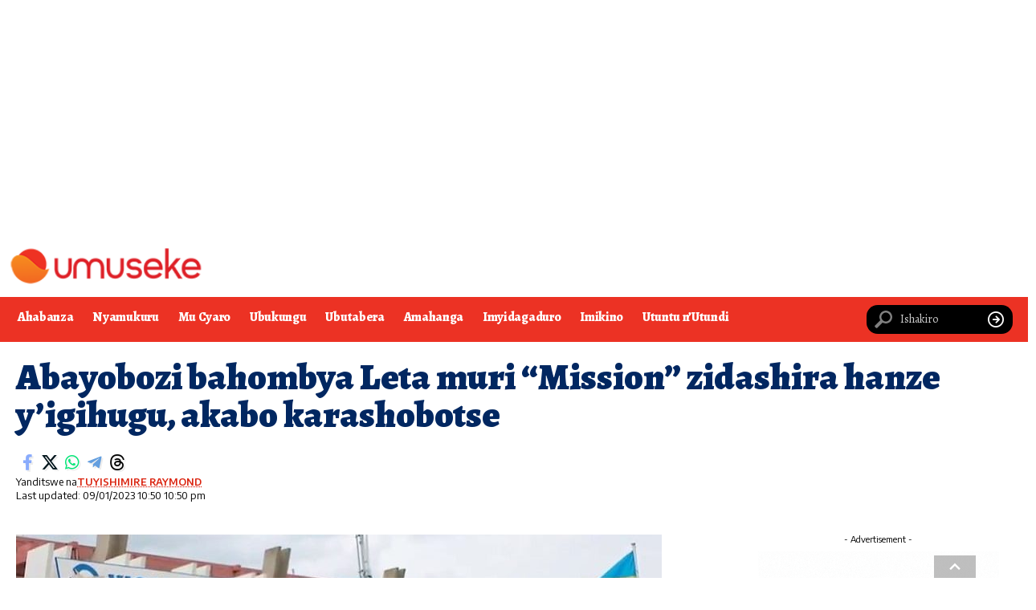

--- FILE ---
content_type: text/html; charset=UTF-8
request_url: https://umuseke.rw/2023/01/abayobozi-bahobya-leta-muri-mssion-zidashira-hanze-yigihugu-akabo-karashobotse/
body_size: 23954
content:
<!DOCTYPE html>
<html lang="rw">
<head>
    <meta charset="UTF-8" />
    <meta http-equiv="X-UA-Compatible" content="IE=edge" />
	<meta name="viewport" content="width=device-width, initial-scale=1.0" />
    <link rel="profile" href="https://gmpg.org/xfn/11" />
	<title>Abayobozi bahombya Leta muri &#8220;Mission&#8221; zidashira hanze y&#8217;igihugu, akabo karashobotse &#8211; Umuseke</title>
<meta name='robots' content='max-image-preview:large' />
	<style>img:is([sizes="auto" i], [sizes^="auto," i]) { contain-intrinsic-size: 3000px 1500px }</style>
				<link rel="preconnect" href="https://fonts.gstatic.com" crossorigin><link rel="preload" as="style" onload="this.onload=null;this.rel='stylesheet'" id="rb-preload-gfonts" href="https://fonts.googleapis.com/css?family=Alegreya%3A400%2C500%2C600%2C700%2C800%2C900%2C400italic%2C500italic%2C600italic%2C700italic%2C800italic%2C900italic%7CEncode+Sans%3A600%2C400%2C700%2C500&amp;display=swap" crossorigin><noscript><link rel="stylesheet" href="https://fonts.googleapis.com/css?family=Alegreya%3A400%2C500%2C600%2C700%2C800%2C900%2C400italic%2C500italic%2C600italic%2C700italic%2C800italic%2C900italic%7CEncode+Sans%3A600%2C400%2C700%2C500&amp;display=swap"></noscript><link rel="apple-touch-icon" href="https://umuseke.rw/wp-content/uploads/2025/03/Logo_Umuseke-small2-1.png"/>
		<!-- Google tag (gtag.js) consent mode dataLayer added by Site Kit -->
<script id="google_gtagjs-js-consent-mode-data-layer">
window.dataLayer = window.dataLayer || [];function gtag(){dataLayer.push(arguments);}
gtag('consent', 'default', {"ad_personalization":"denied","ad_storage":"denied","ad_user_data":"denied","analytics_storage":"denied","functionality_storage":"denied","security_storage":"denied","personalization_storage":"denied","region":["AT","BE","BG","CH","CY","CZ","DE","DK","EE","ES","FI","FR","GB","GR","HR","HU","IE","IS","IT","LI","LT","LU","LV","MT","NL","NO","PL","PT","RO","SE","SI","SK"],"wait_for_update":500});
window._googlesitekitConsentCategoryMap = {"statistics":["analytics_storage"],"marketing":["ad_storage","ad_user_data","ad_personalization"],"functional":["functionality_storage","security_storage"],"preferences":["personalization_storage"]};
window._googlesitekitConsents = {"ad_personalization":"denied","ad_storage":"denied","ad_user_data":"denied","analytics_storage":"denied","functionality_storage":"denied","security_storage":"denied","personalization_storage":"denied","region":["AT","BE","BG","CH","CY","CZ","DE","DK","EE","ES","FI","FR","GB","GR","HR","HU","IE","IS","IT","LI","LT","LU","LV","MT","NL","NO","PL","PT","RO","SE","SI","SK"],"wait_for_update":500};
</script>
<!-- End Google tag (gtag.js) consent mode dataLayer added by Site Kit -->
<link rel='dns-prefetch' href='//www.googletagmanager.com' />
<link rel='dns-prefetch' href='//stats.wp.com' />
<link rel='dns-prefetch' href='//pagead2.googlesyndication.com' />
<link rel="alternate" type="application/rss+xml" title="Umuseke &raquo; Feed" href="https://umuseke.rw/feed/" />
<link rel="alternate" type="application/rss+xml" title="Umuseke &raquo; Comments Feed" href="https://umuseke.rw/comments/feed/" />
<meta name="description" content="Perezida Paul Kagame yihanangirije abayobozi bakunda kugirira ingendo mu mahanga, abibutsa ko bakwiye kubigabanya bakabanza gukemura Ibibazo by'abaturage. [caption id="attachment_458118" align="alignnone" width="804"] Ikiga cy'indege mpuzamahanga cya Kigali (Photo Internet)[/caption] Ibi yabigarutseho kuri uyu wa Mbere tariki ya 09 Mutarama, 2023 ubwo yakiraga indahiro ya Perezida wa Sena mushya watowe, Dr Kalinda Francois"><link rel="alternate" type="application/rss+xml" title="Umuseke &raquo; Abayobozi bahombya Leta muri &#8220;Mission&#8221; zidashira hanze y&#8217;igihugu, akabo karashobotse Comments Feed" href="https://umuseke.rw/2023/01/abayobozi-bahobya-leta-muri-mssion-zidashira-hanze-yigihugu-akabo-karashobotse/feed/" />
<script type="application/ld+json">{
    "@context": "https://schema.org",
    "@type": "Organization",
    "legalName": "Umuseke",
    "url": "https://umuseke.rw/",
    "logo": "https://umuseke.rw/wp-content/uploads/2025/03/Logo_Umuseke-small2-1.png"
}</script>
<script>
window._wpemojiSettings = {"baseUrl":"https:\/\/s.w.org\/images\/core\/emoji\/16.0.1\/72x72\/","ext":".png","svgUrl":"https:\/\/s.w.org\/images\/core\/emoji\/16.0.1\/svg\/","svgExt":".svg","source":{"concatemoji":"https:\/\/umuseke.rw\/wp-includes\/js\/wp-emoji-release.min.js?ver=6.8.3"}};
/*! This file is auto-generated */
!function(s,n){var o,i,e;function c(e){try{var t={supportTests:e,timestamp:(new Date).valueOf()};sessionStorage.setItem(o,JSON.stringify(t))}catch(e){}}function p(e,t,n){e.clearRect(0,0,e.canvas.width,e.canvas.height),e.fillText(t,0,0);var t=new Uint32Array(e.getImageData(0,0,e.canvas.width,e.canvas.height).data),a=(e.clearRect(0,0,e.canvas.width,e.canvas.height),e.fillText(n,0,0),new Uint32Array(e.getImageData(0,0,e.canvas.width,e.canvas.height).data));return t.every(function(e,t){return e===a[t]})}function u(e,t){e.clearRect(0,0,e.canvas.width,e.canvas.height),e.fillText(t,0,0);for(var n=e.getImageData(16,16,1,1),a=0;a<n.data.length;a++)if(0!==n.data[a])return!1;return!0}function f(e,t,n,a){switch(t){case"flag":return n(e,"\ud83c\udff3\ufe0f\u200d\u26a7\ufe0f","\ud83c\udff3\ufe0f\u200b\u26a7\ufe0f")?!1:!n(e,"\ud83c\udde8\ud83c\uddf6","\ud83c\udde8\u200b\ud83c\uddf6")&&!n(e,"\ud83c\udff4\udb40\udc67\udb40\udc62\udb40\udc65\udb40\udc6e\udb40\udc67\udb40\udc7f","\ud83c\udff4\u200b\udb40\udc67\u200b\udb40\udc62\u200b\udb40\udc65\u200b\udb40\udc6e\u200b\udb40\udc67\u200b\udb40\udc7f");case"emoji":return!a(e,"\ud83e\udedf")}return!1}function g(e,t,n,a){var r="undefined"!=typeof WorkerGlobalScope&&self instanceof WorkerGlobalScope?new OffscreenCanvas(300,150):s.createElement("canvas"),o=r.getContext("2d",{willReadFrequently:!0}),i=(o.textBaseline="top",o.font="600 32px Arial",{});return e.forEach(function(e){i[e]=t(o,e,n,a)}),i}function t(e){var t=s.createElement("script");t.src=e,t.defer=!0,s.head.appendChild(t)}"undefined"!=typeof Promise&&(o="wpEmojiSettingsSupports",i=["flag","emoji"],n.supports={everything:!0,everythingExceptFlag:!0},e=new Promise(function(e){s.addEventListener("DOMContentLoaded",e,{once:!0})}),new Promise(function(t){var n=function(){try{var e=JSON.parse(sessionStorage.getItem(o));if("object"==typeof e&&"number"==typeof e.timestamp&&(new Date).valueOf()<e.timestamp+604800&&"object"==typeof e.supportTests)return e.supportTests}catch(e){}return null}();if(!n){if("undefined"!=typeof Worker&&"undefined"!=typeof OffscreenCanvas&&"undefined"!=typeof URL&&URL.createObjectURL&&"undefined"!=typeof Blob)try{var e="postMessage("+g.toString()+"("+[JSON.stringify(i),f.toString(),p.toString(),u.toString()].join(",")+"));",a=new Blob([e],{type:"text/javascript"}),r=new Worker(URL.createObjectURL(a),{name:"wpTestEmojiSupports"});return void(r.onmessage=function(e){c(n=e.data),r.terminate(),t(n)})}catch(e){}c(n=g(i,f,p,u))}t(n)}).then(function(e){for(var t in e)n.supports[t]=e[t],n.supports.everything=n.supports.everything&&n.supports[t],"flag"!==t&&(n.supports.everythingExceptFlag=n.supports.everythingExceptFlag&&n.supports[t]);n.supports.everythingExceptFlag=n.supports.everythingExceptFlag&&!n.supports.flag,n.DOMReady=!1,n.readyCallback=function(){n.DOMReady=!0}}).then(function(){return e}).then(function(){var e;n.supports.everything||(n.readyCallback(),(e=n.source||{}).concatemoji?t(e.concatemoji):e.wpemoji&&e.twemoji&&(t(e.twemoji),t(e.wpemoji)))}))}((window,document),window._wpemojiSettings);
</script>
<style id='wp-emoji-styles-inline-css'>

	img.wp-smiley, img.emoji {
		display: inline !important;
		border: none !important;
		box-shadow: none !important;
		height: 1em !important;
		width: 1em !important;
		margin: 0 0.07em !important;
		vertical-align: -0.1em !important;
		background: none !important;
		padding: 0 !important;
	}
</style>
<link rel='stylesheet' id='wp-block-library-css' href='https://umuseke.rw/wp-includes/css/dist/block-library/style.min.css?ver=6.8.3' media='all' />
<style id='classic-theme-styles-inline-css'>
/*! This file is auto-generated */
.wp-block-button__link{color:#fff;background-color:#32373c;border-radius:9999px;box-shadow:none;text-decoration:none;padding:calc(.667em + 2px) calc(1.333em + 2px);font-size:1.125em}.wp-block-file__button{background:#32373c;color:#fff;text-decoration:none}
</style>
<style id='global-styles-inline-css'>
:root{--wp--preset--aspect-ratio--square: 1;--wp--preset--aspect-ratio--4-3: 4/3;--wp--preset--aspect-ratio--3-4: 3/4;--wp--preset--aspect-ratio--3-2: 3/2;--wp--preset--aspect-ratio--2-3: 2/3;--wp--preset--aspect-ratio--16-9: 16/9;--wp--preset--aspect-ratio--9-16: 9/16;--wp--preset--color--black: #000000;--wp--preset--color--cyan-bluish-gray: #abb8c3;--wp--preset--color--white: #ffffff;--wp--preset--color--pale-pink: #f78da7;--wp--preset--color--vivid-red: #cf2e2e;--wp--preset--color--luminous-vivid-orange: #ff6900;--wp--preset--color--luminous-vivid-amber: #fcb900;--wp--preset--color--light-green-cyan: #7bdcb5;--wp--preset--color--vivid-green-cyan: #00d084;--wp--preset--color--pale-cyan-blue: #8ed1fc;--wp--preset--color--vivid-cyan-blue: #0693e3;--wp--preset--color--vivid-purple: #9b51e0;--wp--preset--gradient--vivid-cyan-blue-to-vivid-purple: linear-gradient(135deg,rgba(6,147,227,1) 0%,rgb(155,81,224) 100%);--wp--preset--gradient--light-green-cyan-to-vivid-green-cyan: linear-gradient(135deg,rgb(122,220,180) 0%,rgb(0,208,130) 100%);--wp--preset--gradient--luminous-vivid-amber-to-luminous-vivid-orange: linear-gradient(135deg,rgba(252,185,0,1) 0%,rgba(255,105,0,1) 100%);--wp--preset--gradient--luminous-vivid-orange-to-vivid-red: linear-gradient(135deg,rgba(255,105,0,1) 0%,rgb(207,46,46) 100%);--wp--preset--gradient--very-light-gray-to-cyan-bluish-gray: linear-gradient(135deg,rgb(238,238,238) 0%,rgb(169,184,195) 100%);--wp--preset--gradient--cool-to-warm-spectrum: linear-gradient(135deg,rgb(74,234,220) 0%,rgb(151,120,209) 20%,rgb(207,42,186) 40%,rgb(238,44,130) 60%,rgb(251,105,98) 80%,rgb(254,248,76) 100%);--wp--preset--gradient--blush-light-purple: linear-gradient(135deg,rgb(255,206,236) 0%,rgb(152,150,240) 100%);--wp--preset--gradient--blush-bordeaux: linear-gradient(135deg,rgb(254,205,165) 0%,rgb(254,45,45) 50%,rgb(107,0,62) 100%);--wp--preset--gradient--luminous-dusk: linear-gradient(135deg,rgb(255,203,112) 0%,rgb(199,81,192) 50%,rgb(65,88,208) 100%);--wp--preset--gradient--pale-ocean: linear-gradient(135deg,rgb(255,245,203) 0%,rgb(182,227,212) 50%,rgb(51,167,181) 100%);--wp--preset--gradient--electric-grass: linear-gradient(135deg,rgb(202,248,128) 0%,rgb(113,206,126) 100%);--wp--preset--gradient--midnight: linear-gradient(135deg,rgb(2,3,129) 0%,rgb(40,116,252) 100%);--wp--preset--font-size--small: 13px;--wp--preset--font-size--medium: 20px;--wp--preset--font-size--large: 36px;--wp--preset--font-size--x-large: 42px;--wp--preset--spacing--20: 0.44rem;--wp--preset--spacing--30: 0.67rem;--wp--preset--spacing--40: 1rem;--wp--preset--spacing--50: 1.5rem;--wp--preset--spacing--60: 2.25rem;--wp--preset--spacing--70: 3.38rem;--wp--preset--spacing--80: 5.06rem;--wp--preset--shadow--natural: 6px 6px 9px rgba(0, 0, 0, 0.2);--wp--preset--shadow--deep: 12px 12px 50px rgba(0, 0, 0, 0.4);--wp--preset--shadow--sharp: 6px 6px 0px rgba(0, 0, 0, 0.2);--wp--preset--shadow--outlined: 6px 6px 0px -3px rgba(255, 255, 255, 1), 6px 6px rgba(0, 0, 0, 1);--wp--preset--shadow--crisp: 6px 6px 0px rgba(0, 0, 0, 1);}:where(.is-layout-flex){gap: 0.5em;}:where(.is-layout-grid){gap: 0.5em;}body .is-layout-flex{display: flex;}.is-layout-flex{flex-wrap: wrap;align-items: center;}.is-layout-flex > :is(*, div){margin: 0;}body .is-layout-grid{display: grid;}.is-layout-grid > :is(*, div){margin: 0;}:where(.wp-block-columns.is-layout-flex){gap: 2em;}:where(.wp-block-columns.is-layout-grid){gap: 2em;}:where(.wp-block-post-template.is-layout-flex){gap: 1.25em;}:where(.wp-block-post-template.is-layout-grid){gap: 1.25em;}.has-black-color{color: var(--wp--preset--color--black) !important;}.has-cyan-bluish-gray-color{color: var(--wp--preset--color--cyan-bluish-gray) !important;}.has-white-color{color: var(--wp--preset--color--white) !important;}.has-pale-pink-color{color: var(--wp--preset--color--pale-pink) !important;}.has-vivid-red-color{color: var(--wp--preset--color--vivid-red) !important;}.has-luminous-vivid-orange-color{color: var(--wp--preset--color--luminous-vivid-orange) !important;}.has-luminous-vivid-amber-color{color: var(--wp--preset--color--luminous-vivid-amber) !important;}.has-light-green-cyan-color{color: var(--wp--preset--color--light-green-cyan) !important;}.has-vivid-green-cyan-color{color: var(--wp--preset--color--vivid-green-cyan) !important;}.has-pale-cyan-blue-color{color: var(--wp--preset--color--pale-cyan-blue) !important;}.has-vivid-cyan-blue-color{color: var(--wp--preset--color--vivid-cyan-blue) !important;}.has-vivid-purple-color{color: var(--wp--preset--color--vivid-purple) !important;}.has-black-background-color{background-color: var(--wp--preset--color--black) !important;}.has-cyan-bluish-gray-background-color{background-color: var(--wp--preset--color--cyan-bluish-gray) !important;}.has-white-background-color{background-color: var(--wp--preset--color--white) !important;}.has-pale-pink-background-color{background-color: var(--wp--preset--color--pale-pink) !important;}.has-vivid-red-background-color{background-color: var(--wp--preset--color--vivid-red) !important;}.has-luminous-vivid-orange-background-color{background-color: var(--wp--preset--color--luminous-vivid-orange) !important;}.has-luminous-vivid-amber-background-color{background-color: var(--wp--preset--color--luminous-vivid-amber) !important;}.has-light-green-cyan-background-color{background-color: var(--wp--preset--color--light-green-cyan) !important;}.has-vivid-green-cyan-background-color{background-color: var(--wp--preset--color--vivid-green-cyan) !important;}.has-pale-cyan-blue-background-color{background-color: var(--wp--preset--color--pale-cyan-blue) !important;}.has-vivid-cyan-blue-background-color{background-color: var(--wp--preset--color--vivid-cyan-blue) !important;}.has-vivid-purple-background-color{background-color: var(--wp--preset--color--vivid-purple) !important;}.has-black-border-color{border-color: var(--wp--preset--color--black) !important;}.has-cyan-bluish-gray-border-color{border-color: var(--wp--preset--color--cyan-bluish-gray) !important;}.has-white-border-color{border-color: var(--wp--preset--color--white) !important;}.has-pale-pink-border-color{border-color: var(--wp--preset--color--pale-pink) !important;}.has-vivid-red-border-color{border-color: var(--wp--preset--color--vivid-red) !important;}.has-luminous-vivid-orange-border-color{border-color: var(--wp--preset--color--luminous-vivid-orange) !important;}.has-luminous-vivid-amber-border-color{border-color: var(--wp--preset--color--luminous-vivid-amber) !important;}.has-light-green-cyan-border-color{border-color: var(--wp--preset--color--light-green-cyan) !important;}.has-vivid-green-cyan-border-color{border-color: var(--wp--preset--color--vivid-green-cyan) !important;}.has-pale-cyan-blue-border-color{border-color: var(--wp--preset--color--pale-cyan-blue) !important;}.has-vivid-cyan-blue-border-color{border-color: var(--wp--preset--color--vivid-cyan-blue) !important;}.has-vivid-purple-border-color{border-color: var(--wp--preset--color--vivid-purple) !important;}.has-vivid-cyan-blue-to-vivid-purple-gradient-background{background: var(--wp--preset--gradient--vivid-cyan-blue-to-vivid-purple) !important;}.has-light-green-cyan-to-vivid-green-cyan-gradient-background{background: var(--wp--preset--gradient--light-green-cyan-to-vivid-green-cyan) !important;}.has-luminous-vivid-amber-to-luminous-vivid-orange-gradient-background{background: var(--wp--preset--gradient--luminous-vivid-amber-to-luminous-vivid-orange) !important;}.has-luminous-vivid-orange-to-vivid-red-gradient-background{background: var(--wp--preset--gradient--luminous-vivid-orange-to-vivid-red) !important;}.has-very-light-gray-to-cyan-bluish-gray-gradient-background{background: var(--wp--preset--gradient--very-light-gray-to-cyan-bluish-gray) !important;}.has-cool-to-warm-spectrum-gradient-background{background: var(--wp--preset--gradient--cool-to-warm-spectrum) !important;}.has-blush-light-purple-gradient-background{background: var(--wp--preset--gradient--blush-light-purple) !important;}.has-blush-bordeaux-gradient-background{background: var(--wp--preset--gradient--blush-bordeaux) !important;}.has-luminous-dusk-gradient-background{background: var(--wp--preset--gradient--luminous-dusk) !important;}.has-pale-ocean-gradient-background{background: var(--wp--preset--gradient--pale-ocean) !important;}.has-electric-grass-gradient-background{background: var(--wp--preset--gradient--electric-grass) !important;}.has-midnight-gradient-background{background: var(--wp--preset--gradient--midnight) !important;}.has-small-font-size{font-size: var(--wp--preset--font-size--small) !important;}.has-medium-font-size{font-size: var(--wp--preset--font-size--medium) !important;}.has-large-font-size{font-size: var(--wp--preset--font-size--large) !important;}.has-x-large-font-size{font-size: var(--wp--preset--font-size--x-large) !important;}
:where(.wp-block-post-template.is-layout-flex){gap: 1.25em;}:where(.wp-block-post-template.is-layout-grid){gap: 1.25em;}
:where(.wp-block-columns.is-layout-flex){gap: 2em;}:where(.wp-block-columns.is-layout-grid){gap: 2em;}
:root :where(.wp-block-pullquote){font-size: 1.5em;line-height: 1.6;}
</style>
<link rel='stylesheet' id='foxiz-elements-css' href='https://umuseke.rw/wp-content/plugins/foxiz-core/lib/foxiz-elements/public/style.css?ver=2.0' media='all' />
<link rel='stylesheet' id='wp-components-css' href='https://umuseke.rw/wp-includes/css/dist/components/style.min.css?ver=6.8.3' media='all' />
<link rel='stylesheet' id='godaddy-styles-css' href='https://umuseke.rw/wp-content/mu-plugins/vendor/wpex/godaddy-launch/includes/Dependencies/GoDaddy/Styles/build/latest.css?ver=2.0.2' media='all' />
<link rel='stylesheet' id='elementor-icons-css' href='https://umuseke.rw/wp-content/plugins/elementor/assets/lib/eicons/css/elementor-icons.min.css?ver=5.45.0' media='all' />
<link rel='stylesheet' id='elementor-frontend-css' href='https://umuseke.rw/wp-content/plugins/elementor/assets/css/frontend.min.css?ver=3.34.1' media='all' />
<link rel='stylesheet' id='elementor-post-5-css' href='https://umuseke.rw/wp-content/uploads/elementor/css/post-5.css?ver=1768670957' media='all' />
<link rel='stylesheet' id='elementor-post-474515-css' href='https://umuseke.rw/wp-content/uploads/elementor/css/post-474515.css?ver=1768670957' media='all' />
<link rel='stylesheet' id='elementor-post-474589-css' href='https://umuseke.rw/wp-content/uploads/elementor/css/post-474589.css?ver=1768670957' media='all' />

<link rel='stylesheet' id='foxiz-main-css' href='https://umuseke.rw/wp-content/themes/foxiz/assets/css/main.css?ver=2.5.7' media='all' />
<style id='foxiz-main-inline-css'>
:root {--body-family:Alegreya;--body-fweight:400;--body-transform:none;--body-fcolor:#000000;--body-fsize:22px;--body-fheight:1.091;--h1-family:Alegreya;--h1-fweight:900;--h1-fcolor:#012761;--h1-fsize:32px;--h1-fheight:1.188;--h2-family:Alegreya;--h2-fweight:900;--h2-fcolor:#012761;--h2-fsize:24px;--h2-fheight:1.292;--h3-family:Alegreya;--h3-fweight:900;--h3-fcolor:#012761;--h3-fsize:20px;--h3-fheight:1.300;--h4-family:Alegreya;--h4-fweight:800;--h4-fcolor:#012761;--h4-fsize:17px;--h4-fheight:1.294;--h5-family:Alegreya;--h5-fweight:800;--h5-fcolor:#012761;--h5-fsize:15px;--h5-fheight:1.333;--h6-family:Alegreya;--h6-fweight:500;--h6-fcolor:#012761;--h6-fsize:14px;--cat-family:Encode Sans;--cat-fweight:600;--cat-transform:capitalize;--cat-fsize:12px;--cat-fspace:-0.04167em;--meta-family:Encode Sans;--meta-fweight:400;--meta-fcolor:#000000;--meta-fsize:11px;--meta-b-family:Encode Sans;--meta-b-fweight:600;--meta-b-fcolor:#db2511;--input-family:Alegreya;--input-fweight:400;--btn-family:Encode Sans;--btn-fweight:700;--menu-family:Alegreya;--menu-fweight:900;--menu-fsize:20px;--submenu-family:Alegreya;--submenu-fweight:800;--submenu-transform:none;--submenu-fsize:15px;--dwidgets-family:Encode Sans;--dwidgets-fweight:600;--headline-family:Alegreya;--headline-fweight:900;--headline-fsize:46px;--headline-fheight:1.043;--tagline-family:Encode Sans;--tagline-fweight:400;--tagline-fsize:17px;--tagline-fheight:1.471;--heading-family:Alegreya;--heading-fweight:900;--subheading-family:Encode Sans;--subheading-fweight:400;--quote-fweight:700;--quote-fspace:-.5px;--excerpt-fweight:400;--bcrumb-family:Encode Sans;--bcrumb-fweight:400;--toc-family:Encode Sans;--toc-fweight:500;--toc-fsize:14px;--toc-fspace:-0.03571em;--excerpt-fsize : 15px;--headline-s-fsize : 44px;--tagline-s-fsize : 17px;}@media (max-width: 1024px) {body {--body-fsize : 18px;--h1-fsize : 30px;--h2-fsize : 22px;--h3-fsize : 19px;--h4-fsize : 16px;--h5-fsize : 14px;--h6-fsize : 13px;--meta-fsize : 10px;--excerpt-fsize : 14px;--headline-fsize : 36px;--headline-s-fsize : 36px;--tagline-fsize : 16px;--tagline-s-fsize : 16px;--toc-fsize : 13px;}}@media (max-width: 767px) {body {--body-fsize : 17px;--h1-fsize : 28px;--h2-fsize : 20px;--h3-fsize : 18px;--h4-fsize : 15px;--h5-fsize : 14px;--h6-fsize : 13px;--meta-fsize : 10px;--excerpt-fsize : 13px;--headline-fsize : 28px;--headline-s-fsize : 28px;--tagline-fsize : 15px;--tagline-s-fsize : 15px;--toc-fsize : 13px;}}:root {--g-color :#db2511;--g-color-90 :#db2511e6;--dark-accent :#000000;--dark-accent-90 :#000000e6;--dark-accent-0 :#00000000;--hyperlink-color :#000000;--excerpt-color :#000000;--indicator-bg-from :#ff3838;--indicator-bg-to :#f2b035;--indicator-height :1px;}[data-theme="dark"], .light-scheme {--solid-white :#051d2b;--dark-accent :#003381;--dark-accent-90 :#003381e6;--dark-accent-0 :#00338100;--excerpt-color :#ffffff;--meta-fcolor :#ffffff;--meta-b-fcolor :#fff518;--sponsor-color :#81f44b;}[data-theme="dark"].is-hd-4 {--nav-bg: #191c20;--nav-bg-from: #191c20;--nav-bg-to: #191c20;}[data-theme="dark"].is-hd-5, [data-theme="dark"].is-hd-5:not(.sticky-on) {--nav-bg: #191c20;--nav-bg-from: #191c20;--nav-bg-to: #191c20;}[data-theme="dark"] {--subnav-bg: #000000;--subnav-bg-from: #000000;--subnav-bg-to: #000000;--subnav-color :#ffffff;--subnav-color-10 :#ffffff1a;--subnav-color-h :#dddddd;}:root {--mbnav-bg: #ffffff;--mbnav-bg-from: #ffffff;--mbnav-bg-to: #ffffff;--submbnav-bg: #ffffff;--submbnav-bg-from: #ffffff;--submbnav-bg-to: #ffffff;--mbnav-color :#000000;--submbnav-color :#ffffff;--submbnav-color-10 :#ffffff1a;}[data-theme="dark"] {--mbnav-color :#000000;}:root {--subnav-bg: #000000;--subnav-bg-from: #000000;--subnav-bg-to: #000000;--subnav-color :#ffffff;--subnav-color-10 :#ffffff1a;--subnav-color-h :#dddddd;--privacy-bg-color :#db2511;--privacy-color :#ffffff;--topad-spacing :15px;--round-3 :0px;--round-5 :0px;--round-7 :0px;--hyperlink-color :#000000;--hyperlink-weight :700;--hyperlink-style :italic;--mbnav-height :50px;--mlogo-height :42px;--heading-sub-color :#000000;--rb-width : 1300px;--rb-small-width : 871px;--rb-s-width : 1310px;--alignwide-w : 1700px;--s10-feat-ratio :45%;--s11-feat-ratio :45%;--verified-color :#003381;--login-popup-w : 350px;}[data-theme="dark"], .light-scheme {--heading-sub-color :#ffffff;--hyperlink-color :#dd9933; }.p-readmore { font-family:Encode Sans;font-weight:700;text-transform:uppercase;}.mobile-menu > li > a  { font-family:Alegreya;font-weight:800;font-size:15px;}.mobile-menu .sub-menu a, .logged-mobile-menu a { font-family:Alegreya;font-weight:900;font-size:18px;}.mobile-qview a { font-family:Alegreya;font-weight:900;font-size:18px;}.search-header:before { background-color : #85020a;background-repeat : no-repeat;background-size : cover;background-attachment : scroll;background-position : center center;}[data-theme="dark"] .search-header:before { background-repeat : no-repeat;background-size : cover;background-image : url(https://export.themeruby.com/xfoxiz/focus/wp-content/uploads/2021/09/search-bgd.jpg);background-attachment : scroll;background-position : center center;}.footer-has-bg { background-color : #0000000a;}#amp-mobile-version-switcher { display: none; }.search-icon-svg { -webkit-mask-image: url(https://umuseke.rw/wp-content/uploads/2024/11/search-icon.svg);mask-image: url(https://umuseke.rw/wp-content/uploads/2024/11/search-icon.svg); }.login-icon-svg { background-image: url(https://umuseke.rw/wp-content/uploads/2020/03/carona-25.jpg); background-size: cover; background-color: transparent; }.mobile-menu .sub-menu > * {flex: 0 0 100%}@media (min-width: 1025px) { .grid-container > .sidebar-wrap { flex: 0 0 30%; width: 30%; } .grid-container > .s-ct { flex: 0 0 69.9%; width: 69.9%; } }
</style>
<link rel='stylesheet' id='foxiz-print-css' href='https://umuseke.rw/wp-content/themes/foxiz/assets/css/print.css?ver=2.5.7' media='all' />
<link rel='stylesheet' id='foxiz-style-css' href='https://umuseke.rw/wp-content/themes/foxiz/style.css?ver=2.5.7' media='all' />
<link rel='stylesheet' id='elementor-gf-local-roboto-css' href='https://umuseke.rw/wp-content/uploads/elementor/google-fonts/css/roboto.css?ver=1742218386' media='all' />
<link rel='stylesheet' id='elementor-gf-local-robotoslab-css' href='https://umuseke.rw/wp-content/uploads/elementor/google-fonts/css/robotoslab.css?ver=1742218388' media='all' />
<link rel='stylesheet' id='elementor-icons-shared-0-css' href='https://umuseke.rw/wp-content/plugins/elementor/assets/lib/font-awesome/css/fontawesome.min.css?ver=5.15.3' media='all' />
<link rel='stylesheet' id='elementor-icons-fa-brands-css' href='https://umuseke.rw/wp-content/plugins/elementor/assets/lib/font-awesome/css/brands.min.css?ver=5.15.3' media='all' />
<script src="https://umuseke.rw/wp-includes/js/jquery/jquery.min.js?ver=3.7.1" id="jquery-core-js"></script>
<script src="https://umuseke.rw/wp-includes/js/jquery/jquery-migrate.min.js?ver=3.4.1" id="jquery-migrate-js"></script>

<!-- Google tag (gtag.js) snippet added by Site Kit -->
<!-- Google Analytics snippet added by Site Kit -->
<script src="https://www.googletagmanager.com/gtag/js?id=GT-WRC3DHL4" id="google_gtagjs-js" async></script>
<script id="google_gtagjs-js-after">
window.dataLayer = window.dataLayer || [];function gtag(){dataLayer.push(arguments);}
gtag("set","linker",{"domains":["umuseke.rw"]});
gtag("js", new Date());
gtag("set", "developer_id.dZTNiMT", true);
gtag("config", "GT-WRC3DHL4", {"googlesitekit_post_date":"20230109","googlesitekit_post_author":"TUYISHIMIRE RAYMOND"});
</script>
<script src="https://umuseke.rw/wp-content/themes/foxiz/assets/js/highlight-share.js?ver=1" id="highlight-share-js"></script>
<link rel="preload" href="https://umuseke.rw/wp-content/themes/foxiz/assets/fonts/icons.woff2?ver=2.5.0" as="font" type="font/woff2" crossorigin="anonymous"> <link rel="https://api.w.org/" href="https://umuseke.rw/wp-json/" /><link rel="alternate" title="JSON" type="application/json" href="https://umuseke.rw/wp-json/wp/v2/posts/458114" /><link rel="EditURI" type="application/rsd+xml" title="RSD" href="https://umuseke.rw/xmlrpc.php?rsd" />
<meta name="generator" content="WordPress 6.8.3" />
<link rel="canonical" href="https://umuseke.rw/2023/01/abayobozi-bahobya-leta-muri-mssion-zidashira-hanze-yigihugu-akabo-karashobotse/" />
<link rel='shortlink' href='https://umuseke.rw/?p=458114' />
<link rel="alternate" title="oEmbed (JSON)" type="application/json+oembed" href="https://umuseke.rw/wp-json/oembed/1.0/embed?url=https%3A%2F%2Fumuseke.rw%2F2023%2F01%2Fabayobozi-bahobya-leta-muri-mssion-zidashira-hanze-yigihugu-akabo-karashobotse%2F&#038;lang=rw" />
<link rel="alternate" title="oEmbed (XML)" type="text/xml+oembed" href="https://umuseke.rw/wp-json/oembed/1.0/embed?url=https%3A%2F%2Fumuseke.rw%2F2023%2F01%2Fabayobozi-bahobya-leta-muri-mssion-zidashira-hanze-yigihugu-akabo-karashobotse%2F&#038;format=xml&#038;lang=rw" />
<meta name="generator" content="Site Kit by Google 1.170.0" /><!-- Google tag (gtag.js) -->
<script async src="https://www.googletagmanager.com/gtag/js?id=UA-186049986-1"></script>
<script>
  window.dataLayer = window.dataLayer || [];
  function gtag(){dataLayer.push(arguments);}
  gtag('js', new Date());

  gtag('config', 'UA-186049986-1');
</script>
	<style>img#wpstats{display:none}</style>
		
<!-- Google AdSense meta tags added by Site Kit -->
<meta name="google-adsense-platform-account" content="ca-host-pub-2644536267352236">
<meta name="google-adsense-platform-domain" content="sitekit.withgoogle.com">
<!-- End Google AdSense meta tags added by Site Kit -->
<meta name="generator" content="Elementor 3.34.1; features: additional_custom_breakpoints; settings: css_print_method-external, google_font-enabled, font_display-swap">
<script type="application/ld+json">{
    "@context": "https://schema.org",
    "@type": "WebSite",
    "@id": "https://umuseke.rw/#website",
    "url": "https://umuseke.rw/",
    "name": "Umuseke",
    "potentialAction": {
        "@type": "SearchAction",
        "target": "https://umuseke.rw/?s={search_term_string}",
        "query-input": "required name=search_term_string"
    }
}</script>
			<style>
				.e-con.e-parent:nth-of-type(n+4):not(.e-lazyloaded):not(.e-no-lazyload),
				.e-con.e-parent:nth-of-type(n+4):not(.e-lazyloaded):not(.e-no-lazyload) * {
					background-image: none !important;
				}
				@media screen and (max-height: 1024px) {
					.e-con.e-parent:nth-of-type(n+3):not(.e-lazyloaded):not(.e-no-lazyload),
					.e-con.e-parent:nth-of-type(n+3):not(.e-lazyloaded):not(.e-no-lazyload) * {
						background-image: none !important;
					}
				}
				@media screen and (max-height: 640px) {
					.e-con.e-parent:nth-of-type(n+2):not(.e-lazyloaded):not(.e-no-lazyload),
					.e-con.e-parent:nth-of-type(n+2):not(.e-lazyloaded):not(.e-no-lazyload) * {
						background-image: none !important;
					}
				}
			</style>
			<!-- Top Banner - 06/07/2025 -->
<div style="width:100%; text-align:center; margin:0 auto; padding:10px 0;">
    <script async src="https://pagead2.googlesyndication.com/pagead/js/adsbygoogle.js?client=ca-pub-7378890677867071"
        crossorigin="anonymous"></script>

   	<ins class="adsbygoogle"
        style="display:block"
        data-ad-client="ca-pub-7378890677867071"
        data-ad-slot="1033209554"
        data-ad-format="auto"
        data-full-width-responsive="true"></ins>

    <script>
        (adsbygoogle = window.adsbygoogle || []).push({});
    </script>
</div>

<!-- Google AdSense snippet added by Site Kit -->
<script async src="https://pagead2.googlesyndication.com/pagead/js/adsbygoogle.js?client=ca-pub-7378890677867071&amp;host=ca-host-pub-2644536267352236" crossorigin="anonymous"></script>

<!-- End Google AdSense snippet added by Site Kit -->

<!-- Jetpack Open Graph Tags -->
<meta property="og:type" content="article" />
<meta property="og:title" content="Abayobozi bahombya Leta muri &#8220;Mission&#8221; zidashira hanze y&#8217;igihugu, akabo karashobotse" />
<meta property="og:url" content="https://umuseke.rw/2023/01/abayobozi-bahobya-leta-muri-mssion-zidashira-hanze-yigihugu-akabo-karashobotse/" />
<meta property="og:description" content="Perezida Paul Kagame yihanangirije abayobozi bakunda kugirira ingendo mu mahanga, abibutsa ko bakwiye kubigabanya bakabanza gukemura Ibibazo by&#8217;abaturage. Ibi yabigarutseho kuri uyu wa Mbere …" />
<meta property="article:published_time" content="2023-01-09T17:57:35+00:00" />
<meta property="article:modified_time" content="2023-01-09T20:50:21+00:00" />
<meta property="og:site_name" content="Umuseke" />
<meta property="og:image" content="https://umuseke.rw/wp-content/uploads/2023/01/Kigali-International-Airport-804x450-1.jpeg" />
<meta property="og:image:width" content="804" />
<meta property="og:image:height" content="450" />
<meta property="og:image:alt" content="" />
<meta property="og:locale" content="rw_RW" />
<meta name="twitter:text:title" content="Abayobozi bahombya Leta muri &#8220;Mission&#8221; zidashira hanze y&#8217;igihugu, akabo karashobotse" />
<meta name="twitter:image" content="https://umuseke.rw/wp-content/uploads/2023/01/Kigali-International-Airport-804x450-1.jpeg?w=640" />
<meta name="twitter:card" content="summary_large_image" />

<!-- End Jetpack Open Graph Tags -->
<script type="application/ld+json">{
    "@context": "https://schema.org",
    "@type": "Article",
    "headline": "Abayobozi bahombya Leta muri &#8220;Mission&#8221; zidashira hanze y&#8217;igihugu, akabo karashobotse",
    "description": "Perezida Paul Kagame yihanangirije abayobozi bakunda kugirira ingendo mu mahanga, abibutsa ko bakwiye kubigabanya bakabanza gukemura Ibibazo by'abaturage. [caption id=\"attachment_458118\" align=\"alignnone\" width=\"804\"] Ikiga cy'indege mpuzamahanga cya Kigali (Photo Internet)[/caption] Ibi yabigarutseho kuri uyu wa Mbere tariki ya 09 Mutarama, 2023 ubwo yakiraga indahiro ya Perezida wa Sena mushya watowe, Dr Kalinda Francois",
    "mainEntityOfPage": {
        "@type": "WebPage",
        "@id": "https://umuseke.rw/2023/01/abayobozi-bahobya-leta-muri-mssion-zidashira-hanze-yigihugu-akabo-karashobotse/"
    },
    "author": {
        "@type": "Person",
        "name": "TUYISHIMIRE RAYMOND",
        "url": "https://umuseke.rw/author/raymond-tuyishimire/"
    },
    "publisher": {
        "@type": "Organization",
        "name": "Umuseke",
        "url": "https://umuseke.rw/",
        "logo": {
            "@type": "ImageObject",
            "url": "https://umuseke.rw/wp-content/uploads/2025/03/Logo_Umuseke-small2-1.png"
        }
    },
    "dateModified": "2023-01-09T22:50:21+02:00",
    "datePublished": "2023-01-09T19:57:35+02:00",
    "image": {
        "@type": "ImageObject",
        "url": "https://umuseke.rw/wp-content/uploads/2023/01/Kigali-International-Airport-804x450-1.jpeg",
        "width": "804",
        "height": "450"
    },
    "commentCount": 2,
    "articleSection": [
        "Amakuru aheruka",
        "Inkuru Nyamukuru",
        "Utuntu n'Utundi"
    ]
}</script>
<link rel="icon" href="https://umuseke.rw/wp-content/uploads/2022/02/cropped-Logo_Umuseke_Umueseke_icon_white_background-32x32.png" sizes="32x32" />
<link rel="icon" href="https://umuseke.rw/wp-content/uploads/2022/02/cropped-Logo_Umuseke_Umueseke_icon_white_background-192x192.png" sizes="192x192" />
<link rel="apple-touch-icon" href="https://umuseke.rw/wp-content/uploads/2022/02/cropped-Logo_Umuseke_Umueseke_icon_white_background-180x180.png" />
<meta name="msapplication-TileImage" content="https://umuseke.rw/wp-content/uploads/2022/02/cropped-Logo_Umuseke_Umueseke_icon_white_background-270x270.png" />
		<style id="wp-custom-css">
			.counter-el::before {
	font-family: var(--h2-family);
	color: red;
	margin-left: -75px;
}
.counter-el {
	position: relative;
	counter-increment: trend-counter;
	margin-left: 100px;}

.share-label {
    font-family: inherit;
    font-size: 18px;
    font-weight: 900;
    font-style: inherit;
    line-height: inherit;
    margin: 0;
    padding: 0;
    vertical-align: baseline;
    border: 0;
    outline: 0;
}		</style>
		    <!-- Google tag (gtag.js) -->
<script async src="https://www.googletagmanager.com/gtag/js?id=G-ESQHKKJSWB"></script>
<script>
  window.dataLayer = window.dataLayer || [];
  function gtag(){dataLayer.push(arguments);}
  gtag('js', new Date());

  gtag('config', 'G-ESQHKKJSWB');
</script>

<script data-cfasync="false" type="text/javascript" id="clever-core">
/* <![CDATA[ */
    (function (document, window) {
        var a, c = document.createElement("script"), f = window.frameElement;

        c.id = "CleverCoreLoader95317";
        c.src = "https://scripts.cleverwebserver.com/c65ab887f4607c8cd33783e03300d070.js";

        c.async = !0;
        c.type = "text/javascript";
        c.setAttribute("data-target", window.name || (f && f.getAttribute("id")));
        c.setAttribute("data-callback", "put-your-callback-function-here");
        c.setAttribute("data-callback-url-click", "put-your-click-macro-here");
        c.setAttribute("data-callback-url-view", "put-your-view-macro-here");

        try {
            a = parent.document.getElementsByTagName("script")[0] || document.getElementsByTagName("script")[0];
        } catch (e) {
            a = !1;
        }

        a || (a = document.getElementsByTagName("head")[0] || document.getElementsByTagName("body")[0]);
        a.parentNode.insertBefore(c, a);
    })(document, window);
/* ]]> */
</script>

</head>
<body class="wp-singular post-template-default single single-post postid-458114 single-format-standard wp-embed-responsive wp-theme-foxiz elementor-default elementor-kit-5 menu-ani-1 hover-ani-2 btn-ani-3 btn-transform-1 is-rm-1 lmeta-dot loader-1 dark-sw-1 is-hd-rb_template is-standard-1 is-mstick yes-tstick is-backtop none-m-backtop " data-theme="default">
		<script>
            (function () {
                const yesStorage = () => {
                    let storage;
                    try {
                        storage = window['localStorage'];
                        storage.setItem('__rbStorageSet', 'x');
                        storage.removeItem('__rbStorageSet');
                        return true;
                    } catch {
                        return false;
                    }
                };
                let currentMode = null;
                const darkModeID = 'RubyDarkMode';
				                currentMode = yesStorage() ? localStorage.getItem(darkModeID) || null : 'default';
                if (!currentMode) {
					                    currentMode = 'default';
                    yesStorage() && localStorage.setItem(darkModeID, 'default');
					                }
                document.body.setAttribute('data-theme', currentMode === 'dark' ? 'dark' : 'default');
				            })();
		</script>
		<div class="site-outer">
			<div id="site-header" class="header-wrap rb-section header-template">
					<div class="reading-indicator"><span id="reading-progress"></span></div>
					<div class="navbar-outer navbar-template-outer">
				<div id="header-template-holder"><div class="header-template-inner">		<div data-elementor-type="wp-post" data-elementor-id="474515" class="elementor elementor-474515">
						<section class="elementor-section elementor-top-section elementor-element elementor-element-4cadce9 elementor-section-boxed elementor-section-height-default elementor-section-height-default" data-id="4cadce9" data-element_type="section">
						<div class="elementor-container elementor-column-gap-default">
					<div class="elementor-column elementor-col-33 elementor-top-column elementor-element elementor-element-34afccd" data-id="34afccd" data-element_type="column">
			<div class="elementor-widget-wrap elementor-element-populated">
						<div class="elementor-element elementor-element-e10aade elementor-widget__width-initial elementor-widget elementor-widget-foxiz-logo" data-id="e10aade" data-element_type="widget" data-widget_type="foxiz-logo.default">
				<div class="elementor-widget-container">
							<div class="the-logo">
			<a href="https://umuseke.rw/">
									<img loading="eager" decoding="async" data-mode="default" width="225" height="50" src="https://umuseke.rw/wp-content/uploads/2023/06/Logo_Umuseke-small2.png" alt="Umuseke"/>
					<img loading="eager" decoding="async" data-mode="dark" width="225" height="50" src="https://umuseke.rw/wp-content/uploads/2023/06/Logo_Umuseke-small2.png" alt=""/>
							</a>
					</div>
						</div>
				</div>
					</div>
		</div>
				<div class="elementor-column elementor-col-66 elementor-top-column elementor-element elementor-element-a484816" data-id="a484816" data-element_type="column">
			<div class="elementor-widget-wrap">
							</div>
		</div>
					</div>
		</section>
				<section class="elementor-section elementor-top-section elementor-element elementor-element-b03fdf1 elementor-section-full_width elementor-section-stretched elementor-section-height-default elementor-section-height-default" data-id="b03fdf1" data-element_type="section" data-settings="{&quot;background_background&quot;:&quot;classic&quot;,&quot;stretch_section&quot;:&quot;section-stretched&quot;}">
						<div class="elementor-container elementor-column-gap-default">
					<div class="elementor-column elementor-col-66 elementor-top-column elementor-element elementor-element-9c6681a" data-id="9c6681a" data-element_type="column">
			<div class="elementor-widget-wrap elementor-element-populated">
						<div class="elementor-element elementor-element-f667633 is-divider-0 elementor-widget elementor-widget-foxiz-navigation" data-id="f667633" data-element_type="widget" data-widget_type="foxiz-navigation.default">
				<div class="elementor-widget-container">
							<nav id="site-navigation" class="main-menu-wrap template-menu" aria-label="main menu">
			<ul id="menu-umuseke-main-menu" class="main-menu rb-menu large-menu" itemscope itemtype="https://www.schema.org/SiteNavigationElement"><li id="menu-item-474595" class="menu-item menu-item-type-custom menu-item-object-custom menu-item-home menu-item-474595"><a href="https://umuseke.rw/"><span>Ahabanza</span></a></li>
<li id="menu-item-428904" class="menu-item menu-item-type-taxonomy menu-item-object-category current-post-ancestor current-menu-parent current-post-parent menu-item-428904"><a href="https://umuseke.rw/category/inkuru-nyamukuru/"><span>Nyamukuru</span></a></li>
<li id="menu-item-428897" class="menu-item menu-item-type-taxonomy menu-item-object-category menu-item-428897"><a href="https://umuseke.rw/category/mucyaro/"><span>Mu Cyaro</span></a></li>
<li id="menu-item-428902" class="menu-item menu-item-type-taxonomy menu-item-object-category menu-item-428902"><a href="https://umuseke.rw/category/ubukungu/"><span>Ubukungu</span></a></li>
<li id="menu-item-428900" class="menu-item menu-item-type-taxonomy menu-item-object-category menu-item-428900"><a href="https://umuseke.rw/category/ubutabera/"><span>Ubutabera</span></a></li>
<li id="menu-item-428901" class="menu-item menu-item-type-taxonomy menu-item-object-category menu-item-428901"><a href="https://umuseke.rw/category/amahanga/"><span>Amahanga</span></a></li>
<li id="menu-item-428899" class="menu-item menu-item-type-taxonomy menu-item-object-category menu-item-428899"><a href="https://umuseke.rw/category/imyidagaduro/"><span>Imyidagaduro</span></a></li>
<li id="menu-item-428898" class="menu-item menu-item-type-taxonomy menu-item-object-category menu-item-428898"><a href="https://umuseke.rw/category/imikino/"><span>Imikino</span></a></li>
<li id="menu-item-428896" class="menu-item menu-item-type-taxonomy menu-item-object-category current-post-ancestor current-menu-parent current-post-parent menu-item-428896"><a href="https://umuseke.rw/category/utuntu-nutundi/"><span>Utuntu n&#8217;Utundi</span></a></li>
</ul>		</nav>
				<div id="s-title-sticky" class="s-title-sticky">
			<div class="s-title-sticky-left">
				<span class="sticky-title-label">Reading:</span>
				<span class="h4 sticky-title">Abayobozi bahombya Leta muri &#8220;Mission&#8221; zidashira hanze y&#8217;igihugu, akabo karashobotse</span>
			</div>
					<div class="sticky-share-list">
			<div class="t-shared-header meta-text">
				<i class="rbi rbi-share" aria-hidden="true"></i>			</div>
			<div class="sticky-share-list-items effect-fadeout">			<a class="share-action share-trigger icon-facebook" aria-label="Share on Facebook" href="https://www.facebook.com/sharer.php?u=https%3A%2F%2Fumuseke.rw%2F2023%2F01%2Fabayobozi-bahobya-leta-muri-mssion-zidashira-hanze-yigihugu-akabo-karashobotse%2F" data-title="Facebook" data-gravity=n  rel="nofollow"><i class="rbi rbi-facebook" aria-hidden="true"></i></a>
				<a class="share-action share-trigger icon-twitter" aria-label="Share on X" href="https://twitter.com/intent/tweet?text=Abayobozi+bahombya+Leta+muri+%E2%80%9CMission%E2%80%9D+zidashira+hanze+y%E2%80%99igihugu%2C+akabo+karashobotse&amp;url=https%3A%2F%2Fumuseke.rw%2F2023%2F01%2Fabayobozi-bahobya-leta-muri-mssion-zidashira-hanze-yigihugu-akabo-karashobotse%2F&amp;via=" data-title="X" data-gravity=n  rel="nofollow">
			<i class="rbi rbi-twitter" aria-hidden="true"></i></a>
					<a class="share-action share-trigger icon-flipboard" aria-label="Share on Flipboard" href="https://share.flipboard.com/bookmarklet/popout?url=https%3A%2F%2Fumuseke.rw%2F2023%2F01%2Fabayobozi-bahobya-leta-muri-mssion-zidashira-hanze-yigihugu-akabo-karashobotse%2F" data-title="Flipboard" data-gravity=n  rel="nofollow">
				<i class="rbi rbi-flipboard" aria-hidden="true"></i>			</a>
					<a class="share-action icon-email" aria-label="Email" href="mailto:?subject=Abayobozi bahombya Leta muri &amp;#8220;Mission&amp;#8221; zidashira hanze y&amp;#8217;igihugu, akabo karashobotse | Umuseke&body=I found this article interesting and thought of sharing it with you. Check it out:%0A%0Ahttps%3A%2F%2Fumuseke.rw%2F2023%2F01%2Fabayobozi-bahobya-leta-muri-mssion-zidashira-hanze-yigihugu-akabo-karashobotse%2F" data-title="Email" data-gravity=n  rel="nofollow">
			<i class="rbi rbi-email" aria-hidden="true"></i></a>
					<a class="share-action icon-copy copy-trigger" aria-label="Copy Link" href="#" data-copied="Copied!" data-link="https://umuseke.rw/2023/01/abayobozi-bahobya-leta-muri-mssion-zidashira-hanze-yigihugu-akabo-karashobotse/" rel="nofollow" data-copy="Copy Link" data-gravity=n ><i class="rbi rbi-link-o" aria-hidden="true"></i></a>
					<a class="share-action icon-print" aria-label="Print" rel="nofollow" href="javascript:if(window.print)window.print()" data-title="Print" data-gravity=n ><i class="rbi rbi-print" aria-hidden="true"></i></a>
					<a class="share-action native-share-trigger more-icon" aria-label="More" href="#" data-link="https://umuseke.rw/2023/01/abayobozi-bahobya-leta-muri-mssion-zidashira-hanze-yigihugu-akabo-karashobotse/" data-ptitle="Abayobozi bahombya Leta muri &#8220;Mission&#8221; zidashira hanze y&#8217;igihugu, akabo karashobotse" data-title="More"  data-gravity=n  rel="nofollow"><i class="rbi rbi-more" aria-hidden="true"></i></a>
		</div>
		</div>
				</div>
					</div>
				</div>
					</div>
		</div>
				<div class="elementor-column elementor-col-33 elementor-top-column elementor-element elementor-element-e351e1b" data-id="e351e1b" data-element_type="column">
			<div class="elementor-widget-wrap elementor-element-populated">
						<div class="elementor-element elementor-element-66d9d84 elementor-widget elementor-widget-foxiz-search-icon" data-id="66d9d84" data-element_type="widget" data-widget_type="foxiz-search-icon.default">
				<div class="elementor-widget-container">
							<div class="header-search-form is-form-layout search-form-gray">
			<form method="get" action="https://umuseke.rw/" class="rb-search-form live-search-form"  data-search="post" data-limit="16" data-follow="0" data-tax="category" data-dsource="0"  data-ptype="post"><div class="search-form-inner"><span class="search-icon"><span class="search-icon-svg"></span></span><span class="search-text"><input type="text" class="field" placeholder="Ishakiro" value="" name="s"/></span><input type="hidden" class="is-hidden" value="post" name="post_type"/><span class="rb-search-submit"><input type="submit" value="Shakisha"/><i class="rbi rbi-cright" aria-hidden="true"></i></span><span class="live-search-animation rb-loader"></span></div><div class="live-search-response"></div></form>		</div>
						</div>
				</div>
					</div>
		</div>
					</div>
		</section>
				</div>
		</div>		<div id="header-mobile" class="header-mobile">
			<div class="header-mobile-wrap">
						<div class="mbnav mbnav-center edge-padding">
			<div class="navbar-left">
						<div class="mobile-toggle-wrap">
							<a href="#" class="mobile-menu-trigger" aria-label="mobile trigger">		<span class="burger-icon"><span></span><span></span><span></span></span>
	</a>
					</div>
			<div class="wnav-holder font-resizer">
			<a href="#" class="font-resizer-trigger" data-title="Font Resizer"><span class="screen-reader-text">Font Resizer</span><strong>Aa</strong></a>
		</div>
					</div>
			<div class="navbar-center">
						<div class="mobile-logo-wrap is-image-logo site-branding">
			<a href="https://umuseke.rw/" title="Umuseke">
				<img class="logo-default" data-mode="default" height="50" width="225" src="https://umuseke.rw/wp-content/uploads/2025/03/Logo_Umuseke-small2-1.png" alt="Umuseke" decoding="async" loading="eager"><img class="logo-dark" data-mode="dark" height="50" width="225" src="https://umuseke.rw/wp-content/uploads/2025/03/Logo_Umuseke-small2-1.png" alt="Umuseke" decoding="async" loading="eager">			</a>
		</div>
					</div>
			<div class="navbar-right">
						<div class="dark-mode-toggle-wrap">
			<div class="dark-mode-toggle">
                <span class="dark-mode-slide">
                    <i class="dark-mode-slide-btn mode-icon-dark" data-title="Switch to Light"><svg class="svg-icon svg-mode-dark" aria-hidden="true" role="img" focusable="false" xmlns="http://www.w3.org/2000/svg" viewBox="0 0 512 512"><path fill="currentColor" d="M507.681,209.011c-1.297-6.991-7.324-12.111-14.433-12.262c-7.104-0.122-13.347,4.711-14.936,11.643 c-15.26,66.497-73.643,112.94-141.978,112.94c-80.321,0-145.667-65.346-145.667-145.666c0-68.335,46.443-126.718,112.942-141.976 c6.93-1.59,11.791-7.826,11.643-14.934c-0.149-7.108-5.269-13.136-12.259-14.434C287.546,1.454,271.735,0,256,0 C187.62,0,123.333,26.629,74.98,74.981C26.628,123.333,0,187.62,0,256s26.628,132.667,74.98,181.019 C123.333,485.371,187.62,512,256,512s132.667-26.629,181.02-74.981C485.372,388.667,512,324.38,512,256 C512,240.278,510.546,224.469,507.681,209.011z" /></svg></i>
                    <i class="dark-mode-slide-btn mode-icon-default" data-title="Switch to Dark"><svg class="svg-icon svg-mode-light" aria-hidden="true" role="img" focusable="false" xmlns="http://www.w3.org/2000/svg" viewBox="0 0 232.447 232.447"><path fill="currentColor" d="M116.211,194.8c-4.143,0-7.5,3.357-7.5,7.5v22.643c0,4.143,3.357,7.5,7.5,7.5s7.5-3.357,7.5-7.5V202.3 C123.711,198.157,120.354,194.8,116.211,194.8z" /><path fill="currentColor" d="M116.211,37.645c4.143,0,7.5-3.357,7.5-7.5V7.505c0-4.143-3.357-7.5-7.5-7.5s-7.5,3.357-7.5,7.5v22.641 C108.711,34.288,112.068,37.645,116.211,37.645z" /><path fill="currentColor" d="M50.054,171.78l-16.016,16.008c-2.93,2.929-2.931,7.677-0.003,10.606c1.465,1.466,3.385,2.198,5.305,2.198 c1.919,0,3.838-0.731,5.302-2.195l16.016-16.008c2.93-2.929,2.931-7.677,0.003-10.606C57.731,168.852,52.982,168.851,50.054,171.78 z" /><path fill="currentColor" d="M177.083,62.852c1.919,0,3.838-0.731,5.302-2.195L198.4,44.649c2.93-2.929,2.931-7.677,0.003-10.606 c-2.93-2.932-7.679-2.931-10.607-0.003l-16.016,16.008c-2.93,2.929-2.931,7.677-0.003,10.607 C173.243,62.12,175.163,62.852,177.083,62.852z" /><path fill="currentColor" d="M37.645,116.224c0-4.143-3.357-7.5-7.5-7.5H7.5c-4.143,0-7.5,3.357-7.5,7.5s3.357,7.5,7.5,7.5h22.645 C34.287,123.724,37.645,120.366,37.645,116.224z" /><path fill="currentColor" d="M224.947,108.724h-22.652c-4.143,0-7.5,3.357-7.5,7.5s3.357,7.5,7.5,7.5h22.652c4.143,0,7.5-3.357,7.5-7.5 S229.09,108.724,224.947,108.724z" /><path fill="currentColor" d="M50.052,60.655c1.465,1.465,3.384,2.197,5.304,2.197c1.919,0,3.839-0.732,5.303-2.196c2.93-2.929,2.93-7.678,0.001-10.606 L44.652,34.042c-2.93-2.93-7.679-2.929-10.606-0.001c-2.93,2.929-2.93,7.678-0.001,10.606L50.052,60.655z" /><path fill="currentColor" d="M182.395,171.782c-2.93-2.929-7.679-2.93-10.606-0.001c-2.93,2.929-2.93,7.678-0.001,10.607l16.007,16.008 c1.465,1.465,3.384,2.197,5.304,2.197c1.919,0,3.839-0.732,5.303-2.196c2.93-2.929,2.93-7.678,0.001-10.607L182.395,171.782z" /><path fill="currentColor" d="M116.22,48.7c-37.232,0-67.523,30.291-67.523,67.523s30.291,67.523,67.523,67.523s67.522-30.291,67.522-67.523 S153.452,48.7,116.22,48.7z M116.22,168.747c-28.962,0-52.523-23.561-52.523-52.523S87.258,63.7,116.22,63.7 c28.961,0,52.522,23.562,52.522,52.523S145.181,168.747,116.22,168.747z" /></svg></i>
                </span>
			</div>
		</div>
					</div>
		</div>
				</div>
					<div class="mobile-collapse">
			<div class="collapse-holder">
				<div class="collapse-inner">
										<nav class="mobile-menu-wrap edge-padding">
											</nav>
										<div class="collapse-sections">
													<div class="mobile-login">
																	<span class="mobile-login-title h6">Have an existing account?</span>
									<a href="https://umuseke.rw/wp-login.php?redirect_to=https%3A%2F%2Fumuseke.rw%2F2023%2F01%2Fabayobozi-bahobya-leta-muri-mssion-zidashira-hanze-yigihugu-akabo-karashobotse%2F" class="login-toggle is-login is-btn">Sign In</a>
															</div>
											</div>
											<div class="collapse-footer">
															<div class="collapse-copyright">© 2026 Foxiz. Ruby Design Company. All Rights Reserved.</div>
													</div>
									</div>
			</div>
		</div>
			</div>
	</div>
			</div>
					</div>
		    <div class="site-wrap">		<div class="single-standard-1 is-sidebar-right sticky-last-w">
			<div class="rb-s-container edge-padding">
				<article id="post-458114" class="post-458114 post type-post status-publish format-standard has-post-thumbnail category-amakuru-aheruka category-inkuru-nyamukuru category-utuntu-nutundi">				<header class="single-header">
							<h1 class="s-title fw-headline">Abayobozi bahombya Leta muri &#8220;Mission&#8221; zidashira hanze y&#8217;igihugu, akabo karashobotse</h1>
				<div class="single-meta meta-s-gray-line yes-minimal is-meta-author-dot-l">
							<div class="smeta-in">
										<div class="smeta-sec">
													<div class="smeta-bottom meta-text">
								<time class="updated-date" datetime="2023-01-09T22:50:21+02:00">Last updated: 09/01/2023 10:50 10:50 pm</time>
							</div>
												<div class="p-meta">
							<div class="meta-inner is-meta">		<div class="meta-el">
							<span class="meta-label">Yanditswe na</span>
			<a class="meta-author-url meta-author" href="https://umuseke.rw/author/raymond-tuyishimire/">TUYISHIMIRE RAYMOND</a>		</div>
		</div>
						</div>
					</div>
				</div>
							<div class="smeta-extra">		<div class="t-shared-sec tooltips-n is-color">
			<div class="t-shared-header is-meta">
				<i class="rbi rbi-share" aria-hidden="true"></i><span class="share-label">Yisangize abandi</span>
			</div>
			<div class="effect-fadeout">			<a class="share-action share-trigger icon-facebook" aria-label="Share on Facebook" href="https://www.facebook.com/sharer.php?u=https%3A%2F%2Fumuseke.rw%2F2023%2F01%2Fabayobozi-bahobya-leta-muri-mssion-zidashira-hanze-yigihugu-akabo-karashobotse%2F" data-title="Facebook" rel="nofollow"><i class="rbi rbi-facebook" aria-hidden="true"></i></a>
				<a class="share-action share-trigger icon-twitter" aria-label="Share on X" href="https://twitter.com/intent/tweet?text=Abayobozi+bahombya+Leta+muri+%E2%80%9CMission%E2%80%9D+zidashira+hanze+y%E2%80%99igihugu%2C+akabo+karashobotse&amp;url=https%3A%2F%2Fumuseke.rw%2F2023%2F01%2Fabayobozi-bahobya-leta-muri-mssion-zidashira-hanze-yigihugu-akabo-karashobotse%2F&amp;via=" data-title="X" rel="nofollow">
			<i class="rbi rbi-twitter" aria-hidden="true"></i></a>
					<a class="share-action icon-whatsapp is-web" aria-label="Share on Whatsapp" href="https://web.whatsapp.com/send?text=Abayobozi+bahombya+Leta+muri+%E2%80%9CMission%E2%80%9D+zidashira+hanze+y%E2%80%99igihugu%2C+akabo+karashobotse &#9758; https%3A%2F%2Fumuseke.rw%2F2023%2F01%2Fabayobozi-bahobya-leta-muri-mssion-zidashira-hanze-yigihugu-akabo-karashobotse%2F" target="_blank" data-title="WhatsApp" rel="nofollow"><i class="rbi rbi-whatsapp" aria-hidden="true"></i></a>
			<a class="share-action icon-whatsapp is-mobile" aria-label="Share on Whatsapp" href="whatsapp://send?text=Abayobozi+bahombya+Leta+muri+%E2%80%9CMission%E2%80%9D+zidashira+hanze+y%E2%80%99igihugu%2C+akabo+karashobotse &#9758; https%3A%2F%2Fumuseke.rw%2F2023%2F01%2Fabayobozi-bahobya-leta-muri-mssion-zidashira-hanze-yigihugu-akabo-karashobotse%2F" target="_blank" data-title="WhatsApp" rel="nofollow"><i class="rbi rbi-whatsapp" aria-hidden="true"></i></a>
					<a class="share-action share-trigger icon-telegram" aria-label="Share on Telegram" href="https://t.me/share/?url=https%3A%2F%2Fumuseke.rw%2F2023%2F01%2Fabayobozi-bahobya-leta-muri-mssion-zidashira-hanze-yigihugu-akabo-karashobotse%2F&amp;text=Abayobozi+bahombya+Leta+muri+%E2%80%9CMission%E2%80%9D+zidashira+hanze+y%E2%80%99igihugu%2C+akabo+karashobotse" data-title="Telegram" rel="nofollow"><i class="rbi rbi-telegram" aria-hidden="true"></i></a>
					<a class="share-action share-trigger icon-threads" aria-label="Share on Threads" href="https://threads.net/intent/post?text=Abayobozi+bahombya+Leta+muri+%E2%80%9CMission%E2%80%9D+zidashira+hanze+y%E2%80%99igihugu%2C+akabo+karashobotse https%3A%2F%2Fumuseke.rw%2F2023%2F01%2Fabayobozi-bahobya-leta-muri-mssion-zidashira-hanze-yigihugu-akabo-karashobotse%2F" data-title="Threads" rel="nofollow">
				<i class="rbi rbi-threads" aria-hidden="true"></i>
				</a>
					<a class="share-action native-share-trigger more-icon" aria-label="More" href="#" data-link="https://umuseke.rw/2023/01/abayobozi-bahobya-leta-muri-mssion-zidashira-hanze-yigihugu-akabo-karashobotse/" data-ptitle="Abayobozi bahombya Leta muri &#8220;Mission&#8221; zidashira hanze y&#8217;igihugu, akabo karashobotse" data-title="More"  rel="nofollow"><i class="rbi rbi-more" aria-hidden="true"></i></a>
		</div>
		</div>
		</div>
					</div>
						</header>
				<div class="grid-container">
					<div class="s-ct">
						<div class="s-feat-outer">
									<div class="s-feat">			<div class="featured-lightbox-trigger" data-source="https://umuseke.rw/wp-content/uploads/2023/01/Kigali-International-Airport-804x450-1.jpeg" data-caption="Ikiga cy'indege mpuzamahanga cya Kigali (Photo Internet)" data-attribution="">
				<img loading="lazy" width="804" height="450" src="https://umuseke.rw/wp-content/uploads/2023/01/Kigali-International-Airport-804x450-1.jpeg" class="attachment-foxiz_crop_o1 size-foxiz_crop_o1 wp-post-image" alt="" loading="lazy" decoding="async" />			</div>
		</div>
		<div class="feat-caption meta-text"><span class="caption-text meta-bold">Ikiga cy'indege mpuzamahanga cya Kigali (Photo Internet)</span></div>						</div>
								<div class="s-ct-wrap">
			<div class="s-ct-inner">
								<div class="e-ct-outer">
							<div class="entry-content rbct clearfix is-highlight-shares"><p><em>Perezida Paul Kagame yihanangirije abayobozi bakunda kugirira ingendo mu mahanga, abibutsa ko bakwiye kubigabanya bakabanza gukemura Ibibazo by&#8217;abaturage.</em></p>
<figure id="attachment_458118" aria-describedby="caption-attachment-458118" style="width: 804px" class="wp-caption alignnone"><img fetchpriority="high" decoding="async" class="size-full wp-image-458118" src="https://umuseke.rw/wp-content/uploads/2023/01/Kigali-International-Airport-804x450-1.jpeg" alt="" width="804" height="450" /><figcaption id="caption-attachment-458118" class="wp-caption-text">Ikiga cy&#8217;indege mpuzamahanga cya Kigali (Photo Internet)</figcaption></figure>
<p>Ibi yabigarutseho kuri uyu wa Mbere tariki ya 09 Mutarama, 2023 ubwo yakiraga indahiro ya Perezida wa Sena mushya watowe, Dr Kalinda Francois Xavier.
        <!-- Top Content - After Paragraph 1 - 10/12/2025 -->
        <div style="margin:20px 0; text-align:center;">
            <script async src="https://pagead2.googlesyndication.com/pagead/js/adsbygoogle.js?client=ca-pub-7378890677867071"
                crossorigin="anonymous"></script>

            <ins class="adsbygoogle"
                style="display:block"
                data-ad-client="ca-pub-7378890677867071"
                data-ad-slot="1679791409"
                data-ad-format="auto"
                data-full-width-responsive="true"></ins>

            <script>
                (adsbygoogle = window.adsbygoogle || []).push({});
            </script>
        </div></p>
<p>Umukuru w&#8217;igihugu yabanje gushimira icyizere Perezida wa  Sena mushya yagiriwe, yibutsa ko atari mushya mu nshingano bityo ko akwiye gukorana umurava.</p>
<p>Perezida Kagame yabanje gukomoza ku bibazo by&#8217;ingutu bicyugarije abaturage birimo imisoro, ingendo no kuba ibyo Leta ibemerera rimwe na rimwe bitabagereraho ku gihe kandi nta cyabuze, ndetse n&#8217;ikibazo cya serivisi itanoze, asaba abayobozi kubyitaho.</p>
<p>Yavuze ku bayobozi bakunze kugirira ingendo  mu mahanga, ko baba bakoresha umutungo w&#8217;Igihugu ndetse n&#8217;umwanya, abasaba kuzigabanya kuko byagabanya n&#8217;igihombo batera Leta.
        <!-- Middle Content - After Paragraph 4 - 10/12/2025 -->
        <div style="margin:20px 0; text-align:center;">
            <script async src="https://pagead2.googlesyndication.com/pagead/js/adsbygoogle.js?client=ca-pub-7378890677867071"
                crossorigin="anonymous"></script>

            <ins class="adsbygoogle"
                style="display:block"
                data-ad-client="ca-pub-7378890677867071"
                data-ad-slot="8849471460"
                data-ad-format="auto"
                data-full-width-responsive="true"></ins>

            <script>
                (adsbygoogle = window.adsbygoogle || []).push({});
            </script>
        </div></p>
<p>Yagize ati <em>&#8220;Iyo mbona ukuntu abayobozi bagenda&#8230;Kugenda hanze y&#8217;Igihugu, ndaza kubishyiraho feri, bigende buhuro, hajye hagenda abagomba kugenda, babanze basobanurire Minisitiri w&#8217;Intebe.</em></p>
<p>Ati <em>&#8220;Kuko hari ibintu bibiri, iyo ugenda ugendera ku mari ya Leta, icya kabiri wakoresheje igihe cya Leta, cy&#8217;umwanya wari kuba ufite ibintu ukora.&#8221;</em></p>
<p>Umukuru w&#8217;Igihugu yakomoje agira ati <em>&#8220;Kugira ngo abantu bazajye bagenda urujya n&#8217;uruza, bizajya bibanza bisobanuke neza, tunabirebemo inyungu igihugu kibifitemo. Ntabwo mvuze ko bizahagarara ahubwo nzabiremereza na byo, bibagore. Utasobanuye neza aho ajya n&#8217;ikimutwara, uwo ntaho azajya ajya.&#8221;</em></p>
<p>Umukuru w&#8217;Igihugu yavuze ko kugabanya ingendo z&#8217;abayobozi mu mahanga bizafasha gukemura ibibazo by&#8217;ingutu byagaragajwe n&#8217;abaturage bikaba bidakemuka.</p>
<p>Perezida wa Repulika yavuze kandi ko bizarushaho guteza imbere igihugu n&#8217;ubukungu bwagizweho ingaruka n&#8217;icyorezo cya Covid-19.</p>
<p>&nbsp;</p>
<p><strong>Itegeko rigena iki?</strong></p>
<p>Iteka rya Perezida n° 44/01 ryo ku wa 24/02/2017 rigenga ubutumwa bw’akazi mu mahanga, rikaba risimbura Iteka rya Perezida n° 17/01 ryo ku wa 28/08/2008 rishyiraho amabwiriza agenga ubutumwa mu mahanga, rigaragaza neza ingamba nshya zafashwe mu gukumira ingendo z’abayobozi zitari ngombwa mu mahanga.</p>
<p>Ingingo ya 5 ya gatanu y’iri tegeko ivuga ibigenderwaho mu kugena ubutumwa bw’akazi mu mahanga, igira iti “Igihe hari impamvu ifatika ituma guhagararirwa n’abahagarariye u Rwanda mu mahanga bidashoboka, kugena ko habaho kujya mu butumwa bw’akazi mu mahanga.</p>
<p>Mu ngingo 18, kugera ku ya 25 bavuga ibigenerwa ibyiciro by’abandi bantu, Abayobozi, abakozi ba Leta cyangwa undi muntu Leta yohereza mu butumwa bw’akazi mu mahanga.</p>
<p>Abayobozi bo mu rwego rwa politiki n’abayobozi bari ku nzego z’imirimo za B na C, bagiye mu butumwa bw’akazi mu mahanga bagenerwa 100% by’amafaranga y’ubutumwa bw’akazi hashingiwe ku mabwiriza ya Minisitiri ufite imicungire y’abakozi ba Leta mu nshingano ze, bakongererwaho 50% by’ayo mafaranga.</p>
<p>Abayobozi bo mu rwego rwa politiki n’abayobozi bari ku rwego rw’umurimo rwa D bagiye mu butumwa bw’akazi mu mahanga bagenerwa 100% by’amafaranga y’ubutumwa bw’akazi hashingiwe ku mabwiriza ya Minisitiri ufite imicungire y’abakozi ba Leta mu nshingano ze, bakongererwaho 30% by’ayo mafaranga.</p>
<p>Abayobozi bo mu rwego rwa politiki n’abayobozi bari ku rwego rw’umurimo rwa E bagiye mu butumwa bw’akazi mu mahanga bagenerwa 100% by’amafaranga y’ubutumwa bw’akazi hashingiwe ku mabwiriza ya Minisitiri ufite imicungire y’abakozi ba Leta mu nshingano ze, bakongererwaho 15% by’ayo mafaranga.</p>
<p>Abayobozi bo mu rwego rwa politiki n’abakozi bari ku nzego z’imirimo za F na G/1 bagiye mu butumwa bw’akazi mu mahanga bagenerwa 100% by’amafaranga y’ubutumwa bw’akazi hashingiwe ku mabwiriza ya Minisitiri ufite imicungire y’abakozi ba Leta mu nshingano ze, bakongererwaho 10% by’ayo mafaranga.</p>
<p>Abayobozi bo mu rwego rwa politiki n’abakozi bari ku nzego z’imirimo za H/2 na 3 bagiye mu butumwa bw’akazi mu mahanga bagenerwa 100% by’amafaranga y’ubutumwa bw’akazi hashingiwe ku mabwiriza ya Minisitiri ufite imicungire y’abakozi ba Leta mu nshingano ze, bakongererwaho 5% by’ayo mafaranga.</p>
<p>Iri tegeko rivuga ko aba «professionnels» n’abandi bakozi ba Leta basigaye bagiye mu butumwa bw’akazi mu mahanga bagenerwa 100% by’amafaranga y’ubutumwa bw’akazi hashingiwe ku mabwiriza ya Minisitiri ufite imicungire y’abakozi ba Leta mu nshingano ze.</p>
<p>Guverineri ugiye mu butumwa bw’akazi bw’umunsi umwe mu mahanga mu turere duhana imbibi n’aho akorera, iri tegeko rivuga ko agenerwa amafaranga y’ingoboka angana n’amadolari y’amanyamerika ijana (100 US$), Umunyamabanga Nshingwabikorwa w’Intara agenerwa amafaranga y’ingoboka angana n’amadolari y’amanyamerika mirongo irindwi (70 US$); kimwe n’abagize Komite Nyobozi hamwe n’Umunyamabanga Nshingwabikorwa w’Akarere.</p>
<p>Abandi bakozi b’Intara hamwe n’abandi bakozi b’Uturere bagenerwa amafaranga y’ingoboka angana n’amadolari y’amanyamerika mirongo itatu (30 US$).</p>
<p>Mu ngingo ya 25, iri tegeko ngenga rishya rivuga ko utari umukozi wa Leta woherejwe mu butumwa bw’akazi ka Leta mu mahanga agenerwa amafaranga y’ubutumwa hakoreshejwe ubushishozi bw’umuyobozi utanga uruhushya rw’ubutumwa bw’akazi hakurikijwe uko ubuzima buhenze aho ubutumwa bw’akazi bubera.</p>
<p>Ingingo ya 26 y’iri tegeko ivuga ko abayobozi bo mu rwego rwa politiki n’abayoboye abandi mu butumwa bw’akazi ka Leta mu mahanga, bari ku nzego z’imirimo za B na C, bahabwa amadolari igihumbi y’amanyamerika (1.000 US$) ku munsi yakoreshwa ku bintu bitunguranye.</p>
<p>Ariko uwahawe ayo mafaranga, asabwa kugaragaza uko yayakoresheje, ayo atakoresheje agasubizwa urwego rwamwohereje mu butumwa bw’akazi.</p>
<p><strong>TUYISHIMIRE RAYMOND/UMUSEKE.RW</strong></p>
</div>
						</div>
			</div>
					<div class="e-shared-sec entry-sec">
			<div class="e-shared-header h4">
				<i class="rbi rbi-share" aria-hidden="true"></i><span>Yisangize abandi</span>
			</div>
			<div class="rbbsl tooltips-n effect-fadeout">
							<a class="share-action share-trigger icon-facebook" aria-label="Share on Facebook" href="https://www.facebook.com/sharer.php?u=https%3A%2F%2Fumuseke.rw%2F2023%2F01%2Fabayobozi-bahobya-leta-muri-mssion-zidashira-hanze-yigihugu-akabo-karashobotse%2F" data-title="Facebook" rel="nofollow"><i class="rbi rbi-facebook" aria-hidden="true"></i><span>Facebook</span></a>
				<a class="share-action share-trigger icon-twitter" aria-label="Share on X" href="https://twitter.com/intent/tweet?text=Abayobozi+bahombya+Leta+muri+%E2%80%9CMission%E2%80%9D+zidashira+hanze+y%E2%80%99igihugu%2C+akabo+karashobotse&amp;url=https%3A%2F%2Fumuseke.rw%2F2023%2F01%2Fabayobozi-bahobya-leta-muri-mssion-zidashira-hanze-yigihugu-akabo-karashobotse%2F&amp;via=" data-title="X" rel="nofollow">
			<i class="rbi rbi-twitter" aria-hidden="true"></i></a>
					<a class="share-action icon-whatsapp is-web" aria-label="Share on Whatsapp" href="https://web.whatsapp.com/send?text=Abayobozi+bahombya+Leta+muri+%E2%80%9CMission%E2%80%9D+zidashira+hanze+y%E2%80%99igihugu%2C+akabo+karashobotse &#9758; https%3A%2F%2Fumuseke.rw%2F2023%2F01%2Fabayobozi-bahobya-leta-muri-mssion-zidashira-hanze-yigihugu-akabo-karashobotse%2F" target="_blank" data-title="WhatsApp" rel="nofollow"><i class="rbi rbi-whatsapp" aria-hidden="true"></i><span>Whatsapp</span></a>
			<a class="share-action icon-whatsapp is-mobile" aria-label="Share on Whatsapp" href="whatsapp://send?text=Abayobozi+bahombya+Leta+muri+%E2%80%9CMission%E2%80%9D+zidashira+hanze+y%E2%80%99igihugu%2C+akabo+karashobotse &#9758; https%3A%2F%2Fumuseke.rw%2F2023%2F01%2Fabayobozi-bahobya-leta-muri-mssion-zidashira-hanze-yigihugu-akabo-karashobotse%2F" target="_blank" data-title="WhatsApp" rel="nofollow"><i class="rbi rbi-whatsapp" aria-hidden="true"></i><span>Whatsapp</span></a>
					<a class="share-action share-trigger icon-telegram" aria-label="Share on Telegram" href="https://t.me/share/?url=https%3A%2F%2Fumuseke.rw%2F2023%2F01%2Fabayobozi-bahobya-leta-muri-mssion-zidashira-hanze-yigihugu-akabo-karashobotse%2F&amp;text=Abayobozi+bahombya+Leta+muri+%E2%80%9CMission%E2%80%9D+zidashira+hanze+y%E2%80%99igihugu%2C+akabo+karashobotse" data-title="Telegram" rel="nofollow"><i class="rbi rbi-telegram" aria-hidden="true"></i><span>Telegram</span></a>
					<a class="share-action share-trigger icon-threads" aria-label="Share on Threads" href="https://threads.net/intent/post?text=Abayobozi+bahombya+Leta+muri+%E2%80%9CMission%E2%80%9D+zidashira+hanze+y%E2%80%99igihugu%2C+akabo+karashobotse https%3A%2F%2Fumuseke.rw%2F2023%2F01%2Fabayobozi-bahobya-leta-muri-mssion-zidashira-hanze-yigihugu-akabo-karashobotse%2F" data-title="Threads" rel="nofollow">
				<i class="rbi rbi-threads" aria-hidden="true"></i>
				<span>Threads</span></a>
					<a class="share-action icon-copy copy-trigger" aria-label="Copy Link" href="#" data-copied="Copied!" data-link="https://umuseke.rw/2023/01/abayobozi-bahobya-leta-muri-mssion-zidashira-hanze-yigihugu-akabo-karashobotse/" rel="nofollow" data-copy="Copy Link"><i class="rbi rbi-link-o" aria-hidden="true"></i><span>Copy Link</span></a>
					<a class="share-action native-share-trigger more-icon" aria-label="More" href="#" data-link="https://umuseke.rw/2023/01/abayobozi-bahobya-leta-muri-mssion-zidashira-hanze-yigihugu-akabo-karashobotse/" data-ptitle="Abayobozi bahombya Leta muri &#8220;Mission&#8221; zidashira hanze y&#8217;igihugu, akabo karashobotse" data-title="More"  rel="nofollow"><i class="rbi rbi-more" aria-hidden="true"></i></a>
					</div>
		</div>
				</div>
			<div class="entry-pagination e-pagi entry-sec mobile-hide">
			<div class="inner">
									<div class="nav-el nav-left">
						<a href="https://umuseke.rw/2023/01/perezida-kagame-yasabye-ko-imisoro-yumurengera-ku-banyarwanda-igabanywa/">
                            <span class="nav-label is-meta">
                                <i class="rbi rbi-angle-left" aria-hidden="true"></i><span>Inkuru ibanza</span>
                            </span><span class="nav-inner h4">
								<img width="150" height="150" src="https://umuseke.rw/wp-content/uploads/2023/01/Screen-Shot-2023-01-09-at-17.01.13-150x150.png" class="attachment-thumbnail size-thumbnail wp-post-image" alt="" decoding="async" />                               <span class="e-pagi-holder"><span class="e-pagi-title p-url">Perezida Kagame yasabye ko imisoro y’umurengera ku Banyarwanda igabanywa</span></span>
                            </span></a>
					</div>
									<div class="nav-el nav-right">
						<a href="https://umuseke.rw/2023/01/rdc-abarimu-mu-mashuri-abanza-banze-kwigisha/">
                            <span class="nav-label is-meta">
                                <span>Inkuru ikurikira</span><i class="rbi rbi-angle-right" aria-hidden="true"></i>
                            </span><span class="nav-inner h4">
                              <img width="150" height="150" src="https://umuseke.rw/wp-content/uploads/2023/01/IMG-20230109-WA0057-737x375-1-150x150.jpg" class="attachment-thumbnail size-thumbnail wp-post-image" alt="" decoding="async" />                             <span class="e-pagi-holder"><span class="e-pagi-title p-url">RDC: Abarimu mu mashuri abanza banze kwigisha</span></span>
                            </span></a>
					</div>
							</div>
		</div>
						</div>
								<div class="sidebar-wrap single-sidebar has-border is-border-gray-dash">
				<div class="sidebar-inner clearfix">
					<div id="widget-ad-image-2" class="widget rb-section w-sidebar clearfix widget-ad-image">				<span class="ad-description is-meta">- Advertisement -</span>
							<aside class="advert-wrap advert-image">
					<div class="ad-wrap ad-image-wrap"><div class="ad-image"><a class="ad-destination" target="_blank" rel="noopener nofollow" href="#"><img loading="lazy" decoding="async" src="https://umuseke.rw/wp-content/uploads/2025/10/AMAMAZA-HANO-21.gif" alt="Ad image" width="300" height="700"/></a></div></div>				</aside>
			</div><div id="widget-post-2" class="widget rb-section w-sidebar clearfix widget-post"><div class="block-h widget-heading heading-layout-5"><div class="heading-inner"><h4 class="heading-title"><span>Inkuru ziheruka</span></h4></div></div><div class="widget-p-listing">		<div class="p-wrap p-small p-list-small-2" data-pid="566790">
				<div class="feat-holder">		<div class="p-featured ratio-v1">
					<a class="p-flink" href="https://umuseke.rw/2026/01/u-rwanda-rwishimiye-gutsinda-amatora-kwa-perezida-yoweri-museveni/" title="U Rwanda rwishimiye gutsinda amatora kwa Perezida Yoweri Museveni">
			<img width="150" height="150" src="https://umuseke.rw/wp-content/uploads/2026/01/G-zZNEXAAATuND-150x150.jpeg" class="featured-img wp-post-image" alt="" loading="lazy" decoding="async" />		</a>
				</div>
	</div>
				<div class="p-content">
			<h5 class="entry-title">		<a class="p-url" href="https://umuseke.rw/2026/01/u-rwanda-rwishimiye-gutsinda-amatora-kwa-perezida-yoweri-museveni/" rel="bookmark">U Rwanda rwishimiye gutsinda amatora kwa Perezida Yoweri Museveni</a></h5>			<div class="p-meta">
				<div class="meta-inner is-meta">
							<div class="meta-el meta-category meta-bold">
								<a class="meta-separate category-393" href="https://umuseke.rw/category/rwanda/">Andi makuru</a>
										<a class="meta-separate category-223" href="https://umuseke.rw/category/inkuru-nyamukuru/">Inkuru Nyamukuru</a>
							</div>
						</div>
							</div>
				</div>
				</div>
			<div class="p-wrap p-small p-list-small-2" data-pid="566785">
				<div class="feat-holder">		<div class="p-featured ratio-v1">
					<a class="p-flink" href="https://umuseke.rw/2026/01/perezida-kagame-yavuze-ku-ikipe-ya-senegal/" title="Perezida Kagame yavuze ku ikipe ya Senegal">
			<img width="150" height="150" src="https://umuseke.rw/wp-content/uploads/2026/01/G-_Me3xXsAEMfdW-150x150.jpeg" class="featured-img wp-post-image" alt="" loading="lazy" decoding="async" />		</a>
				</div>
	</div>
				<div class="p-content">
			<h5 class="entry-title">		<a class="p-url" href="https://umuseke.rw/2026/01/perezida-kagame-yavuze-ku-ikipe-ya-senegal/" rel="bookmark">Perezida Kagame yavuze ku ikipe ya Senegal</a></h5>			<div class="p-meta">
				<div class="meta-inner is-meta">
							<div class="meta-el meta-category meta-bold">
								<a class="meta-separate category-393" href="https://umuseke.rw/category/rwanda/">Andi makuru</a>
										<a class="meta-separate category-223" href="https://umuseke.rw/category/inkuru-nyamukuru/">Inkuru Nyamukuru</a>
							</div>
						</div>
							</div>
				</div>
				</div>
			<div class="p-wrap p-small p-list-small-2" data-pid="566782">
				<div class="feat-holder">		<div class="p-featured ratio-v1">
					<a class="p-flink" href="https://umuseke.rw/2026/01/umugabo-yabwiye-irondo-icyatumye-yari-agiye-kwiyahura/" title="Umugabo yabwiye irondo icyatumye yari agiye kwiyahura">
			<img width="150" height="150" src="https://umuseke.rw/wp-content/uploads/2026/01/WhatsApp-Image-2026-01-18-at-23.15.24-150x150.jpeg" class="featured-img wp-post-image" alt="" loading="lazy" decoding="async" />		</a>
				</div>
	</div>
				<div class="p-content">
			<h5 class="entry-title">		<a class="p-url" href="https://umuseke.rw/2026/01/umugabo-yabwiye-irondo-icyatumye-yari-agiye-kwiyahura/" rel="bookmark">Umugabo yabwiye irondo icyatumye yari agiye kwiyahura</a></h5>			<div class="p-meta">
				<div class="meta-inner is-meta">
							<div class="meta-el meta-category meta-bold">
								<a class="meta-separate category-223" href="https://umuseke.rw/category/inkuru-nyamukuru/">Inkuru Nyamukuru</a>
										<a class="meta-separate category-220" href="https://umuseke.rw/category/mucyaro/">Mu Cyaro</a>
							</div>
						</div>
							</div>
				</div>
				</div>
			<div class="p-wrap p-small p-list-small-2" data-pid="566772">
				<div class="feat-holder">		<div class="p-featured ratio-v1">
					<a class="p-flink" href="https://umuseke.rw/2026/01/senegal-yegukanye-igikombe-cya-afurika-2025/" title="Sénégal yegukanye igikombe cya Afurika 2025">
			<img width="150" height="150" src="https://umuseke.rw/wp-content/uploads/2026/01/Senegal-winner-2025-1-150x150.jpg" class="featured-img wp-post-image" alt="" loading="lazy" decoding="async" />		</a>
				</div>
	</div>
				<div class="p-content">
			<h5 class="entry-title">		<a class="p-url" href="https://umuseke.rw/2026/01/senegal-yegukanye-igikombe-cya-afurika-2025/" rel="bookmark">Sénégal yegukanye igikombe cya Afurika 2025</a></h5>			<div class="p-meta">
				<div class="meta-inner is-meta">
							<div class="meta-el meta-category meta-bold">
								<a class="meta-separate category-221" href="https://umuseke.rw/category/imikino/">Imikino</a>
										<a class="meta-separate category-223" href="https://umuseke.rw/category/inkuru-nyamukuru/">Inkuru Nyamukuru</a>
							</div>
						</div>
							</div>
				</div>
				</div>
			<div class="p-wrap p-small p-list-small-2" data-pid="566766">
				<div class="feat-holder">		<div class="p-featured ratio-v1">
					<a class="p-flink" href="https://umuseke.rw/2026/01/abafana-ba-apr-fc-basohowe-muri-stade-ku-ngufu/" title="Abafana ba APR FC basohowe muri Stade ku ngufu">
			<img width="150" height="150" src="https://umuseke.rw/wp-content/uploads/2026/01/abafana-ba-APR-FC-kuri-El-Merrikh-150x150.jpg" class="featured-img wp-post-image" alt="" loading="lazy" decoding="async" />		</a>
				</div>
	</div>
				<div class="p-content">
			<h5 class="entry-title">		<a class="p-url" href="https://umuseke.rw/2026/01/abafana-ba-apr-fc-basohowe-muri-stade-ku-ngufu/" rel="bookmark">Abafana ba APR FC basohowe muri Stade ku ngufu</a></h5>			<div class="p-meta">
				<div class="meta-inner is-meta">
							<div class="meta-el meta-category meta-bold">
								<a class="meta-separate category-221" href="https://umuseke.rw/category/imikino/">Imikino</a>
							</div>
						</div>
							</div>
				</div>
				</div>
	</div></div><div id="custom_html-6" class="widget_text widget rb-section w-sidebar clearfix widget_custom_html"><div class="block-h widget-heading heading-layout-5"><div class="heading-inner"><h4 class="heading-title"><span>Discover more</span></h4></div></div><div class="textwidget custom-html-widget"><script async src="https://pagead2.googlesyndication.com/pagead/js/adsbygoogle.js?client=ca-pub-7378890677867071"
     crossorigin="anonymous"></script>
<!-- Side Bar Single Content - 10/12/2025 -->
<ins class="adsbygoogle"
     style="display:inline-block;width:360px;height:600px"
     data-ad-client="ca-pub-7378890677867071"
     data-ad-slot="2416374725"></ins>
<script>
     (adsbygoogle = window.adsbygoogle || []).push({});
</script></div></div>				</div>
			</div>
							</div>
				</article>			<aside class="single-popular">
							</aside>
					</div>
		</div>
		</div>
		<footer class="footer-wrap rb-section footer-etemplate">
					<div data-elementor-type="wp-post" data-elementor-id="474589" class="elementor elementor-474589">
						<section class="elementor-section elementor-top-section elementor-element elementor-element-8477102 elementor-section-full_width elementor-section-height-default elementor-section-height-default" data-id="8477102" data-element_type="section" data-settings="{&quot;background_background&quot;:&quot;classic&quot;}">
						<div class="elementor-container elementor-column-gap-default">
					<div class="elementor-column elementor-col-100 elementor-top-column elementor-element elementor-element-083f1db" data-id="083f1db" data-element_type="column">
			<div class="elementor-widget-wrap elementor-element-populated">
						<div class="elementor-element elementor-element-8461867 elementor-shape-circle elementor-grid-0 e-grid-align-center elementor-widget elementor-widget-social-icons" data-id="8461867" data-element_type="widget" data-widget_type="social-icons.default">
				<div class="elementor-widget-container">
							<div class="elementor-social-icons-wrapper elementor-grid" role="list">
							<span class="elementor-grid-item" role="listitem">
					<a class="elementor-icon elementor-social-icon elementor-social-icon-facebook elementor-repeater-item-6745cfd" href="https://www.facebook.com/Umuseke.rw/" target="_blank">
						<span class="elementor-screen-only">Facebook</span>
						<i aria-hidden="true" class="fab fa-facebook"></i>					</a>
				</span>
							<span class="elementor-grid-item" role="listitem">
					<a class="elementor-icon elementor-social-icon elementor-social-icon-twitter elementor-repeater-item-9632e4e" href="https://twitter.com/Umuseke" target="_blank">
						<span class="elementor-screen-only">Twitter</span>
						<i aria-hidden="true" class="fab fa-twitter"></i>					</a>
				</span>
							<span class="elementor-grid-item" role="listitem">
					<a class="elementor-icon elementor-social-icon elementor-social-icon-youtube elementor-repeater-item-48f2c17" href="https://www.youtube.com/c/UMUSEKETV" target="_blank">
						<span class="elementor-screen-only">Youtube</span>
						<i aria-hidden="true" class="fab fa-youtube"></i>					</a>
				</span>
					</div>
						</div>
				</div>
					</div>
		</div>
					</div>
		</section>
				<section class="elementor-section elementor-top-section elementor-element elementor-element-f8201e9 elementor-section-full_width elementor-section-height-default elementor-section-height-default" data-id="f8201e9" data-element_type="section" data-settings="{&quot;background_background&quot;:&quot;classic&quot;}">
						<div class="elementor-container elementor-column-gap-wide">
					<div class="elementor-column elementor-col-33 elementor-top-column elementor-element elementor-element-317ce4f" data-id="317ce4f" data-element_type="column">
			<div class="elementor-widget-wrap elementor-element-populated">
						<div class="elementor-element elementor-element-d0bec29 elementor-widget elementor-widget-image" data-id="d0bec29" data-element_type="widget" data-widget_type="image.default">
				<div class="elementor-widget-container">
																<a href="https://umuseke.rw/">
							<img width="225" height="50" src="https://umuseke.rw/wp-content/uploads/2023/06/Logo_Umuseke-small2.png" class="attachment-large size-large wp-image-474513" alt="" loading="lazy" />								</a>
															</div>
				</div>
				<div class="elementor-element elementor-element-54b7342 elementor-widget elementor-widget-text-editor" data-id="54b7342" data-element_type="widget" data-widget_type="text-editor.default">
				<div class="elementor-widget-container">
									<p style="text-align: center;">Umuseke.rw ni urubuga rwatangiye muri 2010 hashyira 2011 rufite intego zo gutangaza amakuru y&#8217;umwihariko asana imitima y&#8217;abasomyi, akabigisha ndetse abamenyesha ibibera hirya no hino. Kuva icyo gihe kugera ubu, ntituradohoka.</p>								</div>
				</div>
					</div>
		</div>
				<div class="elementor-column elementor-col-33 elementor-top-column elementor-element elementor-element-5373312" data-id="5373312" data-element_type="column">
			<div class="elementor-widget-wrap elementor-element-populated">
						<div class="elementor-element elementor-element-363dcdd elementor-widget elementor-widget-text-editor" data-id="363dcdd" data-element_type="widget" data-widget_type="text-editor.default">
				<div class="elementor-widget-container">
									<div class="jeg_footer_heading jeg_footer_heading_1">
<h3 class="jeg_footer_title"><span style="color: #ff6600;">Twandikire</span></h3>
</div>
<div class="textwidget custom-html-widget"><span style="color: #ffffff;">Tel/whatsapp:+250 788 306 908</span><br><span style="color: #ffffff;"><br>Tel/whatsapp:+250 788 772 818</span><br><span style="color: #ffffff;"><br>Email: info@umuseke.com</span></div>								</div>
				</div>
					</div>
		</div>
				<div class="elementor-column elementor-col-33 elementor-top-column elementor-element elementor-element-0f642f9" data-id="0f642f9" data-element_type="column">
			<div class="elementor-widget-wrap elementor-element-populated">
						<div class="elementor-element elementor-element-cb59899 elementor-widget elementor-widget-text-editor" data-id="cb59899" data-element_type="widget" data-widget_type="text-editor.default">
				<div class="elementor-widget-container">
									<h3 class="jeg_footer_title" style="text-align: center;"><span style="color: #ff6600;">Inkuru iheruka</span></h3>								</div>
				</div>
				<div class="elementor-element elementor-element-db60fc3 elementor-widget elementor-widget-foxiz-list-small-3" data-id="db60fc3" data-element_type="widget" data-widget_type="foxiz-list-small-3.default">
				<div class="elementor-widget-container">
					<div id="uid_db60fc3" class="block-wrap block-small block-list block-list-small-3 rb-columns rb-col-1 is-feat-left meta-s-gray-line"><div class="block-inner">		<div class="p-wrap p-small p-list-small-3 p-list-small-2" data-pid="566790">
				<div class="feat-holder">		<div class="p-featured ratio-q">
					<a class="p-flink" href="https://umuseke.rw/2026/01/u-rwanda-rwishimiye-gutsinda-amatora-kwa-perezida-yoweri-museveni/" title="U Rwanda rwishimiye gutsinda amatora kwa Perezida Yoweri Museveni">
			<img width="150" height="150" src="https://umuseke.rw/wp-content/uploads/2026/01/G-zZNEXAAATuND-150x150.jpeg" class="featured-img wp-post-image" alt="" loading="lazy" decoding="async" />		</a>
				</div>
	</div>
				<div class="p-content">
			<h5 class="entry-title">		<a class="p-url" href="https://umuseke.rw/2026/01/u-rwanda-rwishimiye-gutsinda-amatora-kwa-perezida-yoweri-museveni/" rel="bookmark">U Rwanda rwishimiye gutsinda amatora kwa Perezida Yoweri Museveni</a></h5>			<div class="p-meta">
				<div class="meta-inner is-meta">
							<div class="meta-el meta-update">
						<time class="updated" datetime="2026-01-19T04:31:48+02:00">19/01/2026 4:31</time>
		</div>
						</div>
							</div>
				</div>
				</div>
	</div></div>				</div>
				</div>
					</div>
		</div>
					</div>
		</section>
				</div>
		</footer>
		</div>


</script>
<script data-cfasync="false" type="text/javascript" id="clever-core">
/* <![CDATA[ */
    (function (document, window) {
        var a, c = document.createElement("script"), f = window.frameElement;

        c.id = "CleverCoreLoader95317";
        c.src = "https://scripts.cleverwebserver.com/c65ab887f4607c8cd33783e03300d070.js";

        c.async = !0;
        c.type = "text/javascript";
        c.setAttribute("data-target", window.name || (f && f.getAttribute("id")));
        c.setAttribute("data-callback", "put-your-callback-function-here");
        c.setAttribute("data-callback-url-click", "put-your-click-macro-here");
        c.setAttribute("data-callback-url-view", "put-your-view-macro-here");

        try {
            a = parent.document.getElementsByTagName("script")[0] || document.getElementsByTagName("script")[0];
        } catch (e) {
            a = !1;
        }

        a || (a = document.getElementsByTagName("head")[0] || document.getElementsByTagName("body")[0]);
        a.parentNode.insertBefore(c, a);
    })(document, window);
/* ]]> */
		<script>
            (function () {
                const yesStorage = () => {
                    let storage;
                    try {
                        storage = window['localStorage'];
                        storage.setItem('__rbStorageSet', 'x');
                        storage.removeItem('__rbStorageSet');
                        return true;
                    } catch {
                        return false;
                    }
                };
				                const darkModeID = 'RubyDarkMode';
                const currentMode = yesStorage() ? (localStorage.getItem(darkModeID) || 'default') : 'default';
                const selector = currentMode === 'dark' ? '.mode-icon-dark' : '.mode-icon-default';
                const icons = document.querySelectorAll(selector);
                if (icons.length) {
                    icons.forEach(icon => icon.classList.add('activated'));
                }
				
				                const readingSize = yesStorage() ? sessionStorage.getItem('rubyResizerStep') || '' : '1';
                if (readingSize) {
                    const body = document.querySelector('body');
                    switch (readingSize) {
                        case '2':
                            body.classList.add('medium-entry-size');
                            break;
                        case '3':
                            body.classList.add('big-entry-size');
                            break;
                    }
                }
            })();
		</script>
		<aside id="footer-slideup" class="f-slideup" data-delay="2000" data-expired="0"><a href="#" class="slideup-toggle"><i class="rbi rbi-angle-up"></i></a><div class="slideup-inner"><script data-cfasync="false" type="text/javascript" id="clever-core">
    /* <![CDATA[ */
    (function (document, window) {
        var a, c = document.createElement("script"), f = window.frameElement;

        c.id= "CleverCoreLoader95317";
        c.src = "https://scripts.cleverwebserver.com/c65ab887f4607c8cd33783e03300d070.js";
        c.async = !0;
        c.type = "text/javascript";
        c.setAttribute("data-target",window.name|| (f && f.getAttribute("id")));
        c.setAttribute("data-callback", "put-your-callback-function-here");
        c.setAttribute("data-callback-url-click", "put-your-click-macro-here");
        c.setAttribute("data-callback-url-view", "put-your-view-macro-here");
        try {
            a = parent.document.getElementsByTagName("script")[0] || document.getElementsByTagName("script")[0];
        } catch (e) {
            a = !1;
        }
        a || (a = document.getElementsByTagName("head")[0] || document.getElementsByTagName("body")[0]);
        a.parentNode.insertBefore(c, a);
    })(document, window);
    /* ]]> */
</script>
<div class="clever-core-ads"></div></div></aside><script type="speculationrules">
{"prefetch":[{"source":"document","where":{"and":[{"href_matches":"\/*"},{"not":{"href_matches":["\/wp-*.php","\/wp-admin\/*","\/wp-content\/uploads\/*","\/wp-content\/*","\/wp-content\/plugins\/*","\/wp-content\/themes\/foxiz\/*","\/*\\?(.+)"]}},{"not":{"selector_matches":"a[rel~=\"nofollow\"]"}},{"not":{"selector_matches":".no-prefetch, .no-prefetch a"}}]},"eagerness":"conservative"}]}
</script>
			<script>
				const lazyloadRunObserver = () => {
					const lazyloadBackgrounds = document.querySelectorAll( `.e-con.e-parent:not(.e-lazyloaded)` );
					const lazyloadBackgroundObserver = new IntersectionObserver( ( entries ) => {
						entries.forEach( ( entry ) => {
							if ( entry.isIntersecting ) {
								let lazyloadBackground = entry.target;
								if( lazyloadBackground ) {
									lazyloadBackground.classList.add( 'e-lazyloaded' );
								}
								lazyloadBackgroundObserver.unobserve( entry.target );
							}
						});
					}, { rootMargin: '200px 0px 200px 0px' } );
					lazyloadBackgrounds.forEach( ( lazyloadBackground ) => {
						lazyloadBackgroundObserver.observe( lazyloadBackground );
					} );
				};
				const events = [
					'DOMContentLoaded',
					'elementor/lazyload/observe',
				];
				events.forEach( ( event ) => {
					document.addEventListener( event, lazyloadRunObserver );
				} );
			</script>
			
<!-- Sign in with Google button added by Site Kit -->
		<style>
		.googlesitekit-sign-in-with-google__frontend-output-button{max-width:320px}
		</style>
		<script src="https://accounts.google.com/gsi/client"></script>
<script>
(()=>{async function handleCredentialResponse(response){try{const res=await fetch('https://umuseke.rw/wp-login.php?action=googlesitekit_auth',{method:'POST',headers:{'Content-Type':'application/x-www-form-urlencoded'},body:new URLSearchParams(response)});/* Preserve comment text in case of redirect after login on a page with a Sign in with Google button in the WordPress comments. */ const commentText=document.querySelector('#comment')?.value;const postId=document.querySelectorAll('.googlesitekit-sign-in-with-google__comments-form-button')?.[0]?.className?.match(/googlesitekit-sign-in-with-google__comments-form-button-postid-(\d+)/)?.[1];if(!! commentText?.length){sessionStorage.setItem(`siwg-comment-text-${postId}`,commentText);}location.reload();}catch(error){console.error(error);}}if(typeof google !=='undefined'){google.accounts.id.initialize({client_id:'707565843009-hamo4vovpmrkj74o0gqn4m6sqttdp37i.apps.googleusercontent.com',callback:handleCredentialResponse,library_name:'Site-Kit'});}const defaultButtonOptions={"theme":"outline","text":"signin_with","shape":"rectangular"};document.querySelectorAll('.googlesitekit-sign-in-with-google__frontend-output-button').forEach((siwgButtonDiv)=>{const buttonOptions={shape:siwgButtonDiv.getAttribute('data-googlesitekit-siwg-shape')|| defaultButtonOptions.shape,text:siwgButtonDiv.getAttribute('data-googlesitekit-siwg-text')|| defaultButtonOptions.text,theme:siwgButtonDiv.getAttribute('data-googlesitekit-siwg-theme')|| defaultButtonOptions.theme,};if(typeof google !=='undefined'){google.accounts.id.renderButton(siwgButtonDiv,buttonOptions);}});/* If there is a matching saved comment text in sessionStorage,restore it to the comment field and remove it from sessionStorage. */ const postId=document.body.className.match(/postid-(\d+)/)?.[1];const commentField=document.querySelector('#comment');const commentText=sessionStorage.getItem(`siwg-comment-text-${postId}`);if(commentText?.length && commentField && !! postId){commentField.value=commentText;sessionStorage.removeItem(`siwg-comment-text-${postId}`);}})();
</script>

<!-- End Sign in with Google button added by Site Kit -->
		<div id="rb-user-popup-form" class="rb-user-popup-form mfp-animation mfp-hide">
			<div class="logo-popup-outer">
				<div class="logo-popup">
					<div class="login-popup-header">
													<div class="logo-popup-logo">
																	<img loading="lazy" decoding="async" data-mode="default" src="https://umuseke.rw/wp-content/uploads/2019/11/photography-05.jpg" alt="" height="" width=""/>
									<img loading="lazy" decoding="async" data-mode="dark" src="https://export.themeruby.com/xfoxiz/focus/wp-content/uploads/2022/06/footer-logo.png" alt="" height="100" width="234"/>
															</div>
													<span class="logo-popup-heading h3">Welcome Back!</span>
													<p class="logo-popup-description is-meta">Sign in to your account</p>
											</div>
					<div class="user-login-form">
						<form name="popup-form" id="popup-form" action="https://umuseke.rw/wp-login.php" method="post"><div class="googlesitekit-sign-in-with-google__frontend-output-button"></div><div class="login-username">
				<div class="rb-login-label">Username or Email Address</div>
				<input type="text" name="log" required="required" autocomplete="username" class="input" value="" />
				</div><div class="login-password">
				<div class="rb-login-label">Password</div>
				<div class="is-relative">
				<input type="password" name="pwd" required="required" autocomplete="current-password" spellcheck="false" class="input" value="" />
				<span class="rb-password-toggle"><i class="rbi rbi-show"></i></span></div>
				</div><div hidden class="wpsec_captcha_wrapper">
            <div class="wpsec_captcha_image"></div>
            <label for="wpsec_captcha_answer">Type in the text displayed above</label>
            <input type="text" class="wpsec_captcha_answer" name="wpsec_captcha_answer" value=""/>
        </div><div class="remember-wrap"><p class="login-remember"><label class="rb-login-label"><input name="rememberme" type="checkbox" id="rememberme" value="forever" /> Remember me</label></p><a class="lostpassw-link" href="https://umuseke.rw/wp-login.php?action=lostpassword">Lost your password?</a></div><p class="login-submit">
				<input type="submit" name="wp-submit" class="button button-primary" value="Log In" />
				<input type="hidden" name="redirect_to" value="https://umuseke.rw/2023/01/abayobozi-bahobya-leta-muri-mssion-zidashira-hanze-yigihugu-akabo-karashobotse/" />
			</p></form>						<div class="login-form-footer">
													</div>
					</div>
				</div>
			</div>
		</div>
	<link rel='stylesheet' id='widget-social-icons-css' href='https://umuseke.rw/wp-content/plugins/elementor/assets/css/widget-social-icons.min.css?ver=3.34.1' media='all' />
<link rel='stylesheet' id='e-apple-webkit-css' href='https://umuseke.rw/wp-content/plugins/elementor/assets/css/conditionals/apple-webkit.min.css?ver=3.34.1' media='all' />
<link rel='stylesheet' id='widget-image-css' href='https://umuseke.rw/wp-content/plugins/elementor/assets/css/widget-image.min.css?ver=3.34.1' media='all' />
<script id="foxiz-core-js-extra">
var foxizCoreParams = {"ajaxurl":"https:\/\/umuseke.rw\/wp-admin\/admin-ajax.php","darkModeID":"RubyDarkMode","cookieDomain":"","cookiePath":"\/"};
</script>
<script src="https://umuseke.rw/wp-content/plugins/foxiz-core/assets/core.js?ver=2.5.7" id="foxiz-core-js"></script>
<script id="pll_cookie_script-js-after">
(function() {
				var expirationDate = new Date();
				expirationDate.setTime( expirationDate.getTime() + 31536000 * 1000 );
				document.cookie = "pll_language=rw; expires=" + expirationDate.toUTCString() + "; path=/; secure; SameSite=Lax";
			}());
</script>
<script src="https://umuseke.rw/wp-content/plugins/ad-invalid-click-protector/assets/js/js.cookie.min.js?ver=3.0.0" id="js-cookie-js"></script>
<script src="https://umuseke.rw/wp-content/plugins/ad-invalid-click-protector/assets/js/jquery.iframetracker.min.js?ver=2.1.0" id="js-iframe-tracker-js"></script>
<script id="aicp-js-extra">
var AICP = {"ajaxurl":"https:\/\/umuseke.rw\/wp-admin\/admin-ajax.php","nonce":"e7bfe061cb","ip":"3.144.71.4","clickLimit":"3","clickCounterCookieExp":"3","banDuration":"7","countryBlockCheck":"No","banCountryList":""};
</script>
<script src="https://umuseke.rw/wp-content/plugins/ad-invalid-click-protector/assets/js/aicp.min.js?ver=1.0" id="aicp-js"></script>
<script src="https://umuseke.rw/wp-content/plugins/google-site-kit/dist/assets/js/googlesitekit-consent-mode-bc2e26cfa69fcd4a8261.js" id="googlesitekit-consent-mode-js"></script>
<script id="jetpack-stats-js-before">
_stq = window._stq || [];
_stq.push([ "view", {"v":"ext","blog":"172919787","post":"458114","tz":"2","srv":"umuseke.rw","j":"1:15.4"} ]);
_stq.push([ "clickTrackerInit", "172919787", "458114" ]);
</script>
<script src="https://stats.wp.com/e-202604.js" id="jetpack-stats-js" defer data-wp-strategy="defer"></script>
<script src="https://umuseke.rw/wp-content/themes/foxiz/assets/js/jquery.waypoints.min.js?ver=3.1.1" id="jquery-waypoints-js"></script>
<script src="https://umuseke.rw/wp-content/themes/foxiz/assets/js/rbswiper.min.js?ver=6.5.8" id="rbswiper-js"></script>
<script src="https://umuseke.rw/wp-content/themes/foxiz/assets/js/jquery.mp.min.js?ver=1.1.0" id="jquery-magnific-popup-js"></script>
<script src="https://umuseke.rw/wp-content/themes/foxiz/assets/js/jquery.tipsy.min.js?ver=1.0" id="rb-tipsy-js"></script>
<script src="https://umuseke.rw/wp-content/themes/foxiz/assets/js/jquery.ui.totop.min.js?ver=v1.2" id="jquery-uitotop-js"></script>
<script id="foxiz-global-js-extra">
var foxizParams = {"sliderSpeed":"5000","sliderEffect":"slide","sliderFMode":"1","twitterName":"","highlightShares":"1","highlightShareFacebook":"1","highlightShareTwitter":"1","highlightShareReddit":"1","singleLoadNextLimit":"20","liveInterval":"600"};
</script>
<script src="https://umuseke.rw/wp-content/themes/foxiz/assets/js/global.js?ver=2.5.7" id="foxiz-global-js"></script>
<script src="https://umuseke.rw/wp-content/plugins/elementor/assets/js/webpack.runtime.min.js?ver=3.34.1" id="elementor-webpack-runtime-js"></script>
<script src="https://umuseke.rw/wp-content/plugins/elementor/assets/js/frontend-modules.min.js?ver=3.34.1" id="elementor-frontend-modules-js"></script>
<script src="https://umuseke.rw/wp-includes/js/jquery/ui/core.min.js?ver=1.13.3" id="jquery-ui-core-js"></script>
<script id="elementor-frontend-js-before">
var elementorFrontendConfig = {"environmentMode":{"edit":false,"wpPreview":false,"isScriptDebug":false},"i18n":{"shareOnFacebook":"Share on Facebook","shareOnTwitter":"Share on Twitter","pinIt":"Pin it","download":"Download","downloadImage":"Download image","fullscreen":"Fullscreen","zoom":"Zoom","share":"Share","playVideo":"Play Video","previous":"Previous","next":"Next","close":"Close","a11yCarouselPrevSlideMessage":"Previous slide","a11yCarouselNextSlideMessage":"Next slide","a11yCarouselFirstSlideMessage":"This is the first slide","a11yCarouselLastSlideMessage":"This is the last slide","a11yCarouselPaginationBulletMessage":"Go to slide"},"is_rtl":false,"breakpoints":{"xs":0,"sm":480,"md":768,"lg":1025,"xl":1440,"xxl":1600},"responsive":{"breakpoints":{"mobile":{"label":"Mobile Portrait","value":767,"default_value":767,"direction":"max","is_enabled":true},"mobile_extra":{"label":"Mobile Landscape","value":880,"default_value":880,"direction":"max","is_enabled":false},"tablet":{"label":"Tablet Portrait","value":1024,"default_value":1024,"direction":"max","is_enabled":true},"tablet_extra":{"label":"Tablet Landscape","value":1200,"default_value":1200,"direction":"max","is_enabled":false},"laptop":{"label":"Laptop","value":1366,"default_value":1366,"direction":"max","is_enabled":false},"widescreen":{"label":"Widescreen","value":2400,"default_value":2400,"direction":"min","is_enabled":false}},"hasCustomBreakpoints":false},"version":"3.34.1","is_static":false,"experimentalFeatures":{"additional_custom_breakpoints":true,"home_screen":true,"global_classes_should_enforce_capabilities":true,"e_variables":true,"cloud-library":true,"e_opt_in_v4_page":true,"e_interactions":true,"import-export-customization":true},"urls":{"assets":"https:\/\/umuseke.rw\/wp-content\/plugins\/elementor\/assets\/","ajaxurl":"https:\/\/umuseke.rw\/wp-admin\/admin-ajax.php","uploadUrl":"https:\/\/umuseke.rw\/wp-content\/uploads"},"nonces":{"floatingButtonsClickTracking":"a2c4c76561"},"swiperClass":"swiper","settings":{"page":[],"editorPreferences":[]},"kit":{"active_breakpoints":["viewport_mobile","viewport_tablet"],"global_image_lightbox":"yes","lightbox_enable_counter":"yes","lightbox_enable_fullscreen":"yes","lightbox_enable_zoom":"yes","lightbox_enable_share":"yes","lightbox_title_src":"title","lightbox_description_src":"description"},"post":{"id":458114,"title":"Abayobozi%20bahombya%20Leta%20muri%20%22Mission%22%20zidashira%20hanze%20y%27igihugu%2C%20akabo%20karashobotse%20%E2%80%93%20Umuseke","excerpt":"","featuredImage":"https:\/\/umuseke.rw\/wp-content\/uploads\/2023\/01\/Kigali-International-Airport-804x450-1.jpeg"}};
</script>
<script src="https://umuseke.rw/wp-content/plugins/elementor/assets/js/frontend.min.js?ver=3.34.1" id="elementor-frontend-js"></script>
		<script>'undefined'=== typeof _trfq || (window._trfq = []);'undefined'=== typeof _trfd && (window._trfd=[]),
                _trfd.push({'tccl.baseHost':'secureserver.net'}),
                _trfd.push({'ap':'wpaas'},
                    {'server':'cb9c8ac8-4ec0-3022-6276-f4ad00dbee15.secureserver.net'},
                    {'pod':'A2NLWPPOD07'},
                    {'storage':'a2cephmah002pod07_data08'},                     {'xid':'44577092'},
                    {'wp':'6.8.3'},
                    {'php':'8.2.30'},
                    {'loggedin':'0'},
                    {'cdn':'1'},
                    {'builder':'wp-classic-editor'},
                    {'theme':'foxiz'},
                    {'wds':'0'},
                    {'wp_alloptions_count':'876'},
                    {'wp_alloptions_bytes':'630775'},
                    {'gdl_coming_soon_page':'0'}
                                    );
            var trafficScript = document.createElement('script'); trafficScript.src = 'https://img1.wsimg.com/signals/js/clients/scc-c2/scc-c2.min.js'; window.document.head.appendChild(trafficScript);</script>
		<script>window.addEventListener('click', function (elem) { var _elem$target, _elem$target$dataset, _window, _window$_trfq; return (elem === null || elem === void 0 ? void 0 : (_elem$target = elem.target) === null || _elem$target === void 0 ? void 0 : (_elem$target$dataset = _elem$target.dataset) === null || _elem$target$dataset === void 0 ? void 0 : _elem$target$dataset.eid) && ((_window = window) === null || _window === void 0 ? void 0 : (_window$_trfq = _window._trfq) === null || _window$_trfq === void 0 ? void 0 : _window$_trfq.push(["cmdLogEvent", "click", elem.target.dataset.eid]));});</script>
		<script src='https://img1.wsimg.com/traffic-assets/js/tccl-tti.min.js' onload="window.tti.calculateTTI()"></script>
		</body>
</html>

--- FILE ---
content_type: text/html; charset=utf-8
request_url: https://www.google.com/recaptcha/api2/aframe
body_size: 267
content:
<!DOCTYPE HTML><html><head><meta http-equiv="content-type" content="text/html; charset=UTF-8"></head><body><script nonce="QbrCMIhHPQ80ljQGaXt_Pg">/** Anti-fraud and anti-abuse applications only. See google.com/recaptcha */ try{var clients={'sodar':'https://pagead2.googlesyndication.com/pagead/sodar?'};window.addEventListener("message",function(a){try{if(a.source===window.parent){var b=JSON.parse(a.data);var c=clients[b['id']];if(c){var d=document.createElement('img');d.src=c+b['params']+'&rc='+(localStorage.getItem("rc::a")?sessionStorage.getItem("rc::b"):"");window.document.body.appendChild(d);sessionStorage.setItem("rc::e",parseInt(sessionStorage.getItem("rc::e")||0)+1);localStorage.setItem("rc::h",'1768810974480');}}}catch(b){}});window.parent.postMessage("_grecaptcha_ready", "*");}catch(b){}</script></body></html>